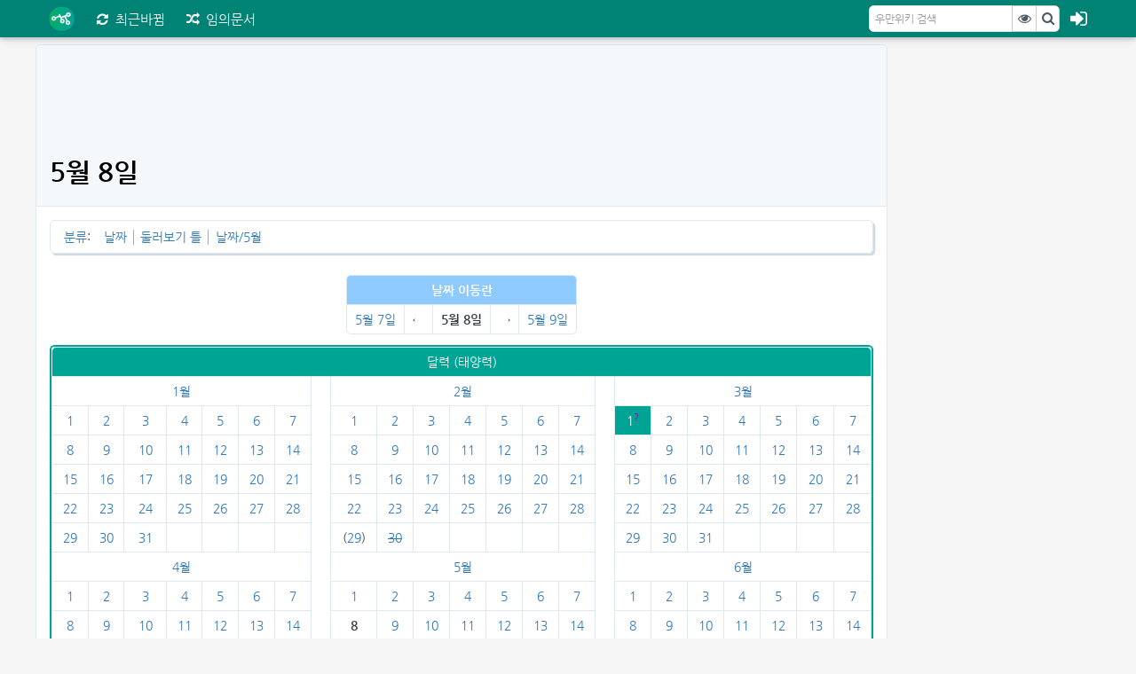

--- FILE ---
content_type: text/html; charset=UTF-8
request_url: https://tcatmon.com/wiki/5%EC%9B%94_8%EC%9D%BC
body_size: 98648
content:
<!DOCTYPE html>
<html class="client-nojs" lang="ko" dir="ltr">
<head>
<meta charset="UTF-8"/>
<title>5월 8일 - 우만위키</title>
<script>document.documentElement.className = document.documentElement.className.replace( /(^|\s)client-nojs(\s|$)/, "$1client-js$2" );</script>
<script>(window.RLQ=window.RLQ||[]).push(function(){mw.config.set({"wgCanonicalNamespace":"","wgCanonicalSpecialPageName":false,"wgNamespaceNumber":0,"wgPageName":"5월_8일","wgTitle":"5월 8일","wgCurRevisionId":3205,"wgRevisionId":3205,"wgArticleId":3200,"wgIsArticle":true,"wgIsRedirect":false,"wgAction":"view","wgUserName":null,"wgUserGroups":["*"],"wgCategories":["날짜","둘러보기 틀","날짜/5월"],"wgBreakFrames":false,"wgPageContentLanguage":"ko","wgPageContentModel":"wikitext","wgSeparatorTransformTable":["",""],"wgDigitTransformTable":["",""],"wgDefaultDateFormat":"ko","wgMonthNames":["","1월","2월","3월","4월","5월","6월","7월","8월","9월","10월","11월","12월"],"wgMonthNamesShort":["","1","2","3","4","5","6","7","8","9","10","11","12"],"wgRelevantPageName":"5월_8일","wgRelevantArticleId":3200,"wgRequestId":"Z1Ifvx6PUH1VD30qZFSEzgAAAAI","wgIsProbablyEditable":false,"wgRestrictionEdit":[],"wgRestrictionMove":[],"wgWikiEditorEnabledModules":{"toolbar":false,"dialogs":false,"preview":false,"publish":false}});mw.loader.state({"site.styles":"ready","noscript":"ready","user.styles":"ready","user.cssprefs":"ready","user":"ready","user.options":"loading","user.tokens":"loading","ext.cite.styles":"ready","mediawiki.legacy.shared":"ready","mediawiki.legacy.commonPrint":"ready","mediawiki.sectionAnchor":"ready","skins.liberty.styles":"ready","skins.liberty.bootstrap":"loading","skins.liberty.layoutjs":"loading"});mw.loader.implement("user.options@0tic6pn",function($,jQuery,require,module){mw.user.options.set({"variant":"ko"});});mw.loader.implement("user.tokens@1wblavg",function ( $, jQuery, require, module ) {
mw.user.tokens.set({"editToken":"+\\","patrolToken":"+\\","watchToken":"+\\","csrfToken":"+\\"});/*@nomin*/;

});mw.loader.load(["mediawiki.page.startup"]);});</script>
<link rel="stylesheet" href="/w/load.php?debug=false&amp;lang=ko&amp;modules=ext.cite.styles%7Cmediawiki.legacy.commonPrint%2Cshared%7Cmediawiki.sectionAnchor%7Cskins.liberty.styles&amp;only=styles&amp;skin=liberty"/>
<script async="" src="/w/load.php?debug=false&amp;lang=ko&amp;modules=startup&amp;only=scripts&amp;skin=liberty"></script>
<meta name="ResourceLoaderDynamicStyles" content=""/>
<meta name="generator" content="MediaWiki 1.28.0"/>
<meta name="viewport" content="width=device-width, initial-scale=1, maximum-scale=1"/>
<meta name="description" content="&#10;&#10;&#10;목차&#10;&#10;1 사건&#10;2 기념일 및 절기&#10;3 축일&#10;4 생일&#10;&#10;4.1 실존 인물&#10;4.2 가상 인물&#10;&#10;&#10;5 기일&#10;&#10;5.1 실존 인물&#10;5.2 가상 인물&#10;&#10;&#10;&#10;&#10;&#10;&#10;1 사건&#10; 1945년 - 나치 독일 항복. 4년을 끌어온 지옥같은 전쟁이 끝나며 추축국은 일본제국을 남기고 모두 박살난다. 승리의 날 참조. 1980년 - 세계보건기구가 천연두 박멸을 선언했다. 2013년 - 508 대첩.이날 SK 와이번스는 두산 베어스을 한국프로야구 최대 점수차 역전(10점차)으로 이겼다.&#10;&#10;2 기념일 및 절기&#10;&#10;대한민국의 어버이날이며, 서유럽과 미국에서는 제2차 세계대전 유럽 전승기념일이다.&#10;이 날은 동국대학교의 개교기념일이기도 하다.&#10;&#10;3 축일&#10; 성 데시데라토 성 디오니시오 성 베네딕토 2세 성 베드로 성 보니파시오 4세 성 비로 성 빅토르 마우로 성 아가티오 복자 아마토 론코니 복자 안젤로 성 오드리아노 성 오트게르 성녀 이다 성 지브리안 성 프레첼모 성 헬라디오&#10;&#10;4 생일&#10;4.1 실존 인물&#10; 1521년 - 베드로 가니시오(~1597년)&amp;#160;: 독일의 기독교 신학자 1753년 - 미겔 이달고(~1811년)&amp;#160;: 멕시코의 독립운동가 1884년 - 해리 S 트루먼(~1972년)&amp;#160;: 미국의 33대 대통령 1890년 - 고하 송진우(~1945년)&amp;#160;: 대한민국의 정치가, 독립운동가, 언론인 1899년 - 프리드리히 하이에크(~1992년)&amp;#160;: 오스트리아의 경제학자 1903년 - 마누엘 아나톨(~1990년)&amp;#160;: 스페인 출신의 축구 선수 1922년 - 김수환음력(~2009년)&amp;#160;: 최초의 한국인 가톨릭 추기경 1937년 - 신성일&amp;#160;: 한국의 배우 1952년 - 이덕화&amp;#160;: 한국의 배우 1955년 - 하기룡&amp;#160;: 한국의 전 야구 선수 1962년 - 테라소마 마사키&amp;#160;: 일본의 성우 1965년 이나후네 케이지&amp;#160;: 일본의 게임 제작자, 감독, 프로듀서, 캐릭터 디자이너 카와이 에리(~2008년)&amp;#160;: 일본의 가수, 작사가&#10; 1969년 - 아케보노&amp;#160;: 미국 출신의 프로레슬러, 스모 선수 1970년 - 루이스 엔리케&amp;#160;: 스페인의 축구 선수 1973년 - 아라카와 히로무&amp;#160;: 일본의 만화가 1974년 - 진갑용&amp;#160;: 한국의 야구 선수 1977년 - 타카하시 치아키&amp;#160;: 일본의 가수, 성우 1978년 - 장우혁&amp;#160;: 한국의 아이돌 1980년 박진배 (ESTi): 한국의 작곡가 호시노 타카노리&amp;#160;: 일본의 성우, 배우&#10; 1985년 - 후지이 유키요&amp;#160;: 일본의 성우, 배우 1986년 - 사토 사토미&amp;#160;: 일본의 성우 1989년 - 케이틀린 프린치&amp;#160;: 미국의 성우 1992년 - 올리비아 컬포&amp;#160;: 미스 USA, 미스 유니버스 1993년 - 이양우&amp;#160;: 한국의 야구 선수 1995년 정화&amp;#160;: 한국 아이돌 그룹 EXID의 멤버 김혜준&amp;#160;: 한국의 배우 윤서형&amp;#160;: 한국의 뮤지컬배우&#10; 1997년 - 서준철&amp;#160;: 대한민국의 리그 오브 레전드 프로게이머 'Eve' 1999년 - 박가을&amp;#160;: Astory의 연습생&#10;4.2 가상 인물&#10; 강아영 - 치즈인더트랩 납작이 - 방구석에 인어아가씨 레이븐 - 엘소드 로웰 펠리체 드 로데리고 - 어이쿠! 왕자님 ~호감가는 모양새~ 사오토메 모모 - 마계천사 지브릴 시리즈 아이라 베페라스카 로스노프스키 - 대운동회 요시오카 사키 - 아이돌 마스터 신데렐라 걸즈 카마인 - 언더나이트 인버스 키리조 미츠루 - 페르소나 3 타카하시 레이코 - 아이돌 마스터 신데렐라 걸즈&#10;&#10;5 기일&#10;5.1 실존 인물&#10; 1615년 도요토미 히데요리음력(1593년~)&amp;#160;: 도요토미 히데요시의 아들 모리 카츠나가음력(1577년~)&amp;#160;: 일본 전국시대의 무장 요도도노음력(1569년~)&amp;#160;: 도요토미 히데요시의 측실. 도요토미 히데요리의 생모&#10; 1649년 - 인조음력(1595년~)&amp;#160;: 조선의 제16대 국왕 1794년 - 앙투안 라부아지에(1743년~)&amp;#160;: 프랑스의 화학자 1873년 - 존 스튜어트 밀(1806년~)&amp;#160;: 영국의 경제학자, 철학자, 역사학자, 정치가, 식물학자 1903년 - 폴 고갱(1848년~)&amp;#160;: 프랑스의 화가 1967년 - 라번 앤드루스(1911년~)&amp;#160;: 미국의 자매 재즈 트리오 '앤드루스 시스터스'의 멤버 1995년 - 덩리쥔(1953년~)&amp;#160;: 대만의 가수 2009년 - 후지사와 슈코(1925년~)&amp;#160;: 일본의 프로 바둑기사이자 &quot;괴물 슈코&quot;, &quot;슈코 노인&quot; 2013년 - 잔 쿠퍼(1928년~)&amp;#160;: 미국의 배우 2014년 - 이재현(1917년~)&amp;#160;: 대한민국의 정치인&#10;&#10;5.2 가상 인물&#10; 마인부우, 대부분의 민간인[1] - 드래곤볼&#10;↑  민간인들은 1회 죽었다 살아나게 되지만 최초 사망을 기준으로 작성&#10;&#10;&#10;&#10;&#10;&#10;&#10;&#10;"/>
<meta name="keywords" content="wiki,umanwiki,우만위키,우만 위키,5월 8일"/>
<meta name="apple-mobile-web-app-capable" content="Yes"/>
<meta name="apple-mobile-web-app-status-bar-style" content="black-translucent"/>
<meta name="mobile-web-app-capable" content="Yes"/>
<meta name="theme-color" content="#4188F1"/>
<meta name="msapplication-navbutton-color" content="#4188F1"/>
<meta name="og:type" content="website"/>
<meta name="og:title" content="5월 8일"/>
<meta name="og:description" content="&#10;&#10;&#10;목차&#10;&#10;1 사건&#10;2 기념일 및 절기&#10;3 축일&#10;4 생일&#10;&#10;4.1 실존 인물&#10;4.2 가상 인물&#10;&#10;&#10;5 기일&#10;&#10;5.1 실존 인물&#10;5.2 가상 인물&#10;&#10;&#10;&#10;&#10;&#10;&#10;1 사건&#10; 1945년 - 나치 독일 항복. 4년을 끌어온 지옥같은 전쟁이 끝나며 추축국은 일본제국을 남기고 모두 박살난다. 승리의 날 참조. 1980년 - 세계보건기구가 천연두 박멸을 선언했다. 2013년 - 508 대첩.이날 SK 와이번스는 두산 베어스을 한국프로야구 최대 점수차 역전(10점차)으로 이겼다.&#10;&#10;2 기념일 및 절기&#10;&#10;대한민국의 어버이날이며, 서유럽과 미국에서는 제2차 세계대전 유럽 전승기념일이다.&#10;이 날은 동국대학교의 개교기념일이기도 하다.&#10;&#10;3 축일&#10; 성 데시데라토 성 디오니시오 성 베네딕토 2세 성 베드로 성 보니파시오 4세 성 비로 성 빅토르 마우로 성 아가티오 복자 아마토 론코니 복자 안젤로 성 오드리아노 성 오트게르 성녀 이다 성 지브리안 성 프레첼모 성 헬라디오&#10;&#10;4 생일&#10;4.1 실존 인물&#10; 1521년 - 베드로 가니시오(~1597년)&amp;#160;: 독일의 기독교 신학자 1753년 - 미겔 이달고(~1811년)&amp;#160;: 멕시코의 독립운동가 1884년 - 해리 S 트루먼(~1972년)&amp;#160;: 미국의 33대 대통령 1890년 - 고하 송진우(~1945년)&amp;#160;: 대한민국의 정치가, 독립운동가, 언론인 1899년 - 프리드리히 하이에크(~1992년)&amp;#160;: 오스트리아의 경제학자 1903년 - 마누엘 아나톨(~1990년)&amp;#160;: 스페인 출신의 축구 선수 1922년 - 김수환음력(~2009년)&amp;#160;: 최초의 한국인 가톨릭 추기경 1937년 - 신성일&amp;#160;: 한국의 배우 1952년 - 이덕화&amp;#160;: 한국의 배우 1955년 - 하기룡&amp;#160;: 한국의 전 야구 선수 1962년 - 테라소마 마사키&amp;#160;: 일본의 성우 1965년 이나후네 케이지&amp;#160;: 일본의 게임 제작자, 감독, 프로듀서, 캐릭터 디자이너 카와이 에리(~2008년)&amp;#160;: 일본의 가수, 작사가&#10; 1969년 - 아케보노&amp;#160;: 미국 출신의 프로레슬러, 스모 선수 1970년 - 루이스 엔리케&amp;#160;: 스페인의 축구 선수 1973년 - 아라카와 히로무&amp;#160;: 일본의 만화가 1974년 - 진갑용&amp;#160;: 한국의 야구 선수 1977년 - 타카하시 치아키&amp;#160;: 일본의 가수, 성우 1978년 - 장우혁&amp;#160;: 한국의 아이돌 1980년 박진배 (ESTi): 한국의 작곡가 호시노 타카노리&amp;#160;: 일본의 성우, 배우&#10; 1985년 - 후지이 유키요&amp;#160;: 일본의 성우, 배우 1986년 - 사토 사토미&amp;#160;: 일본의 성우 1989년 - 케이틀린 프린치&amp;#160;: 미국의 성우 1992년 - 올리비아 컬포&amp;#160;: 미스 USA, 미스 유니버스 1993년 - 이양우&amp;#160;: 한국의 야구 선수 1995년 정화&amp;#160;: 한국 아이돌 그룹 EXID의 멤버 김혜준&amp;#160;: 한국의 배우 윤서형&amp;#160;: 한국의 뮤지컬배우&#10; 1997년 - 서준철&amp;#160;: 대한민국의 리그 오브 레전드 프로게이머 'Eve' 1999년 - 박가을&amp;#160;: Astory의 연습생&#10;4.2 가상 인물&#10; 강아영 - 치즈인더트랩 납작이 - 방구석에 인어아가씨 레이븐 - 엘소드 로웰 펠리체 드 로데리고 - 어이쿠! 왕자님 ~호감가는 모양새~ 사오토메 모모 - 마계천사 지브릴 시리즈 아이라 베페라스카 로스노프스키 - 대운동회 요시오카 사키 - 아이돌 마스터 신데렐라 걸즈 카마인 - 언더나이트 인버스 키리조 미츠루 - 페르소나 3 타카하시 레이코 - 아이돌 마스터 신데렐라 걸즈&#10;&#10;5 기일&#10;5.1 실존 인물&#10; 1615년 도요토미 히데요리음력(1593년~)&amp;#160;: 도요토미 히데요시의 아들 모리 카츠나가음력(1577년~)&amp;#160;: 일본 전국시대의 무장 요도도노음력(1569년~)&amp;#160;: 도요토미 히데요시의 측실. 도요토미 히데요리의 생모&#10; 1649년 - 인조음력(1595년~)&amp;#160;: 조선의 제16대 국왕 1794년 - 앙투안 라부아지에(1743년~)&amp;#160;: 프랑스의 화학자 1873년 - 존 스튜어트 밀(1806년~)&amp;#160;: 영국의 경제학자, 철학자, 역사학자, 정치가, 식물학자 1903년 - 폴 고갱(1848년~)&amp;#160;: 프랑스의 화가 1967년 - 라번 앤드루스(1911년~)&amp;#160;: 미국의 자매 재즈 트리오 '앤드루스 시스터스'의 멤버 1995년 - 덩리쥔(1953년~)&amp;#160;: 대만의 가수 2009년 - 후지사와 슈코(1925년~)&amp;#160;: 일본의 프로 바둑기사이자 &quot;괴물 슈코&quot;, &quot;슈코 노인&quot; 2013년 - 잔 쿠퍼(1928년~)&amp;#160;: 미국의 배우 2014년 - 이재현(1917년~)&amp;#160;: 대한민국의 정치인&#10;&#10;5.2 가상 인물&#10; 마인부우, 대부분의 민간인[1] - 드래곤볼&#10;↑  민간인들은 1회 죽었다 살아나게 되지만 최초 사망을 기준으로 작성&#10;&#10;&#10;&#10;&#10;&#10;&#10;&#10;"/>
<meta name="og:image" content="https://uman.tcatmon.com/images/uman.png"/>
<meta name="og:locale" content="ko_KR"/>
<meta name="twitter:card" content="summary"/>
<meta name="twitter:site" content="@tcatmon"/>
<meta name="twitter:title" content="5월 8일"/>
<meta name="twitter:description" content="&#10;&#10;&#10;목차&#10;&#10;1 사건&#10;2 기념일 및 절기&#10;3 축일&#10;4 생일&#10;&#10;4.1 실존 인물&#10;4.2 가상 인물&#10;&#10;&#10;5 기일&#10;&#10;5.1 실존 인물&#10;5.2 가상 인물&#10;&#10;&#10;&#10;&#10;&#10;&#10;1 사건&#10; 1945년 - 나치 독일 항복. 4년을 끌어온 지옥같은 전쟁이 끝나며 추축국은 일본제국을 남기고 모두 박살난다. 승리의 날 참조. 1980년 - 세계보건기구가 천연두 박멸을 선언했다. 2013년 - 508 대첩.이날 SK 와이번스는 두산 베어스을 한국프로야구 최대 점수차 역전(10점차)으로 이겼다.&#10;&#10;2 기념일 및 절기&#10;&#10;대한민국의 어버이날이며, 서유럽과 미국에서는 제2차 세계대전 유럽 전승기념일이다.&#10;이 날은 동국대학교의 개교기념일이기도 하다.&#10;&#10;3 축일&#10; 성 데시데라토 성 디오니시오 성 베네딕토 2세 성 베드로 성 보니파시오 4세 성 비로 성 빅토르 마우로 성 아가티오 복자 아마토 론코니 복자 안젤로 성 오드리아노 성 오트게르 성녀 이다 성 지브리안 성 프레첼모 성 헬라디오&#10;&#10;4 생일&#10;4.1 실존 인물&#10; 1521년 - 베드로 가니시오(~1597년)&amp;#160;: 독일의 기독교 신학자 1753년 - 미겔 이달고(~1811년)&amp;#160;: 멕시코의 독립운동가 1884년 - 해리 S 트루먼(~1972년)&amp;#160;: 미국의 33대 대통령 1890년 - 고하 송진우(~1945년)&amp;#160;: 대한민국의 정치가, 독립운동가, 언론인 1899년 - 프리드리히 하이에크(~1992년)&amp;#160;: 오스트리아의 경제학자 1903년 - 마누엘 아나톨(~1990년)&amp;#160;: 스페인 출신의 축구 선수 1922년 - 김수환음력(~2009년)&amp;#160;: 최초의 한국인 가톨릭 추기경 1937년 - 신성일&amp;#160;: 한국의 배우 1952년 - 이덕화&amp;#160;: 한국의 배우 1955년 - 하기룡&amp;#160;: 한국의 전 야구 선수 1962년 - 테라소마 마사키&amp;#160;: 일본의 성우 1965년 이나후네 케이지&amp;#160;: 일본의 게임 제작자, 감독, 프로듀서, 캐릭터 디자이너 카와이 에리(~2008년)&amp;#160;: 일본의 가수, 작사가&#10; 1969년 - 아케보노&amp;#160;: 미국 출신의 프로레슬러, 스모 선수 1970년 - 루이스 엔리케&amp;#160;: 스페인의 축구 선수 1973년 - 아라카와 히로무&amp;#160;: 일본의 만화가 1974년 - 진갑용&amp;#160;: 한국의 야구 선수 1977년 - 타카하시 치아키&amp;#160;: 일본의 가수, 성우 1978년 - 장우혁&amp;#160;: 한국의 아이돌 1980년 박진배 (ESTi): 한국의 작곡가 호시노 타카노리&amp;#160;: 일본의 성우, 배우&#10; 1985년 - 후지이 유키요&amp;#160;: 일본의 성우, 배우 1986년 - 사토 사토미&amp;#160;: 일본의 성우 1989년 - 케이틀린 프린치&amp;#160;: 미국의 성우 1992년 - 올리비아 컬포&amp;#160;: 미스 USA, 미스 유니버스 1993년 - 이양우&amp;#160;: 한국의 야구 선수 1995년 정화&amp;#160;: 한국 아이돌 그룹 EXID의 멤버 김혜준&amp;#160;: 한국의 배우 윤서형&amp;#160;: 한국의 뮤지컬배우&#10; 1997년 - 서준철&amp;#160;: 대한민국의 리그 오브 레전드 프로게이머 'Eve' 1999년 - 박가을&amp;#160;: Astory의 연습생&#10;4.2 가상 인물&#10; 강아영 - 치즈인더트랩 납작이 - 방구석에 인어아가씨 레이븐 - 엘소드 로웰 펠리체 드 로데리고 - 어이쿠! 왕자님 ~호감가는 모양새~ 사오토메 모모 - 마계천사 지브릴 시리즈 아이라 베페라스카 로스노프스키 - 대운동회 요시오카 사키 - 아이돌 마스터 신데렐라 걸즈 카마인 - 언더나이트 인버스 키리조 미츠루 - 페르소나 3 타카하시 레이코 - 아이돌 마스터 신데렐라 걸즈&#10;&#10;5 기일&#10;5.1 실존 인물&#10; 1615년 도요토미 히데요리음력(1593년~)&amp;#160;: 도요토미 히데요시의 아들 모리 카츠나가음력(1577년~)&amp;#160;: 일본 전국시대의 무장 요도도노음력(1569년~)&amp;#160;: 도요토미 히데요시의 측실. 도요토미 히데요리의 생모&#10; 1649년 - 인조음력(1595년~)&amp;#160;: 조선의 제16대 국왕 1794년 - 앙투안 라부아지에(1743년~)&amp;#160;: 프랑스의 화학자 1873년 - 존 스튜어트 밀(1806년~)&amp;#160;: 영국의 경제학자, 철학자, 역사학자, 정치가, 식물학자 1903년 - 폴 고갱(1848년~)&amp;#160;: 프랑스의 화가 1967년 - 라번 앤드루스(1911년~)&amp;#160;: 미국의 자매 재즈 트리오 '앤드루스 시스터스'의 멤버 1995년 - 덩리쥔(1953년~)&amp;#160;: 대만의 가수 2009년 - 후지사와 슈코(1925년~)&amp;#160;: 일본의 프로 바둑기사이자 &quot;괴물 슈코&quot;, &quot;슈코 노인&quot; 2013년 - 잔 쿠퍼(1928년~)&amp;#160;: 미국의 배우 2014년 - 이재현(1917년~)&amp;#160;: 대한민국의 정치인&#10;&#10;5.2 가상 인물&#10; 마인부우, 대부분의 민간인[1] - 드래곤볼&#10;↑  민간인들은 1회 죽었다 살아나게 되지만 최초 사망을 기준으로 작성&#10;&#10;&#10;&#10;&#10;&#10;&#10;&#10;"/>
<meta name="twitter:creator" content="@tcatmon"/>
<meta name="twitter:image" content="https://uman.tcatmon.com/images/uman.png"/>
<link rel="shortcut icon" href="/favicon.ico"/>
<link rel="search" type="application/opensearchdescription+xml" href="/w/opensearch_desc.php" title="우만위키 (ko)"/>
<link rel="copyright" href="https://creativecommons.org/licenses/by-nc-sa/2.0/kr/"/>
<link rel="alternate" type="application/atom+xml" title="우만위키 Atom 피드" href="/w/index.php?title=%ED%8A%B9%EC%88%98:%EC%B5%9C%EA%B7%BC%EB%B0%94%EB%80%9C&amp;feed=atom"/>
<link rel="stylesheet" href="//cdnjs.cloudflare.com/ajax/libs/font-awesome/4.4.0/css/font-awesome.min.css" />
<script async src="//pagead2.googlesyndication.com/pagead/js/adsbygoogle.js"></script>
<script>
  (adsbygoogle = window.adsbygoogle || []).push({
    google_ad_client: "ca-pub-7962560807810932",
    enable_page_level_ads: true
  });
</script>
</head>
<body class="mediawiki ltr sitedir-ltr mw-hide-empty-elt ns-0 ns-subject page-5월_8일 rootpage-5월_8일 skin-liberty action-view Liberty width-size">		<header>
		<div class="nav-wrapper navbar-fixed-top">
                <nav class="navbar navbar-dark">
        <a class="navbar-brand" href="/"></a>
        <ul class="nav navbar-nav">
            <li class="nav-item">
                <a href="/wiki/%ED%8A%B9%EC%88%98:%EC%B5%9C%EA%B7%BC%EB%B0%94%EB%80%9C" class="nav-link" title="최근 변경 문서를 불러옵니다. [alt+shift+r]" accesskey="r"><span class="fa fa-refresh"></span><span class="hide-title">최근바뀜</span></a>            </li>
            <li class="nav-item">
                <a href="/wiki/%ED%8A%B9%EC%88%98:%EC%9E%84%EC%9D%98%EB%AC%B8%EC%84%9C" class="nav-link" title="임의 문서를 불러옵니다. [alt+shift+x]" accesskey="x"><span class="fa fa-random"></span><span class="hide-title">임의문서</span></a>            </li>
                <div class="navbar-login">
            							<a href="#" class="none-outline" data-toggle="modal" data-target="#login-modal">
 									<span class="fa fa-sign-in"></span>
							</a>
                    </div>
	                        <div id="pt-notifications" class="navbar-notification">
                <a href="#"><span class="label label-danger"></span></a>
            </div>
                            <form action="/w/index.php" id="searchform" class="form-inline">
            <input type='hidden' name="title" value="특수:검색"/>
            <div class="input-group">
                <input type="search" name="search" placeholder="우만위키 검색" title="우만위키 검색 [f]" accesskey="f" class="form-control" id="searchInput"/>                <span class="input-group-btn">
                    <button type="submit" name="go" value="보기" id="searchGoButton" class="btn btn-secondary" type="button"><span class="fa fa-eye"></span></button>
                    <button type="submit" name="fulltext" value="검색" id="mw-searchButton" class="btn btn-secondary" type="button"><span class="fa fa-search"></span></button>
                </span>
            </div>
        </form>
        </nav>
            </div>
		</header>
		<section>
        <div class="content-wrapper">
			<aside>
            <div class="liberty-sidebar">
                <div class="liberty-right-fixed">
                                        <div class="right-ads">

<ins class="adsbygoogle"
     style="display:block"
     data-ad-client="ca-pub-7962560807810932"
     data-ad-slot="8165486607"
     data-ad-format="auto"></ins>
                    </div>
                </div>
            </div>
			</aside>
            <div class="container-fluid liberty-content">
                <div class="liberty-content-header">
                                        <div class="header-ads">
<ins class="adsbygoogle"
     style="display:inline-block;min-width:400px;max-width:970px;width:100%;height:90px"
     data-ad-client="ca-pub-7962560807810932"
     data-ad-slot="6688753402"></ins>
                    </div>
                                        <div class="title">
                        <h1>
                            5월 8일                        </h1>
                    </div>
                    <div class="contentSub">
                                            </div>
                </div>
                <div class="liberty-content-main">
                                                           <div id="catlinks" class="catlinks" data-mw="interface"><div id="mw-normal-catlinks" class="mw-normal-catlinks"><a href="/wiki/%ED%8A%B9%EC%88%98:%EB%B6%84%EB%A5%98" title="특수:분류">분류</a>: <ul><li><a href="/wiki/%EB%B6%84%EB%A5%98:%EB%82%A0%EC%A7%9C" title="분류:날짜">날짜</a></li><li><a href="/wiki/%EB%B6%84%EB%A5%98:%EB%91%98%EB%9F%AC%EB%B3%B4%EA%B8%B0_%ED%8B%80" title="분류:둘러보기 틀">둘러보기 틀</a></li><li><a href="/wiki/%EB%B6%84%EB%A5%98:%EB%82%A0%EC%A7%9C/5%EC%9B%94" title="분류:날짜/5월">날짜/5월</a></li></ul></div></div>					<article>
                    <div id="mw-content-text" lang="ko" dir="ltr" class="mw-content-ltr"><table class="wikitable" style="margin-left: auto; margin-right: auto;"><tr style="background-color: #8FCAFF;"><td colspan="6" style="text-align: center;"><b><span style="color: white">날짜 이동란</span></b></td></tr><tr><td><a href="/wiki/5%EC%9B%94_7%EC%9D%BC" title="5월 7일">5월 7일</a></td><td>←</td><td><b>5월 8일</b></td><td>→</td><td><a href="/wiki/5%EC%9B%94_9%EC%9D%BC" title="5월 9일">5월 9일</a></td></tr></table>
<table class="wikitable" style="width: 100%; border: 2px solid #00a495; "><tr><td colspan="23" style="background-color: #00a495; text-align: center; "><a href="/wiki/%EB%8B%AC%EB%A0%A5" title="달력"><span style="color: #ffffff">달력</span></a> <a href="/wiki/%ED%83%9C%EC%96%91%EB%A0%A5" title="태양력"><span style="color: #ffffff">(태양력)</span></a></td></tr><tr style="background-color: #ffffff; "><td colspan="7" style="text-align: center; "><a href="/wiki/1%EC%9B%94" title="1월">1월</a></td><td rowspan="24" style="text-align: center; "></td><td colspan="7" style="text-align: center; "><a href="/wiki/2%EC%9B%94" title="2월">2월</a></td><td rowspan="24" style="text-align: center; "></td><td colspan="7" style="text-align: center; "><a href="/wiki/3%EC%9B%94" title="3월">3월</a></td></tr><tr><td style="text-align: center; "><a href="/wiki/1%EC%9B%94_1%EC%9D%BC" title="1월 1일">1</a></td><td style="text-align: center; "><a href="/wiki/1%EC%9B%94_2%EC%9D%BC" title="1월 2일">2</a></td><td style="text-align: center; "><a href="/wiki/1%EC%9B%94_3%EC%9D%BC" title="1월 3일">3</a></td><td style="text-align: center; "><a href="/wiki/1%EC%9B%94_4%EC%9D%BC" title="1월 4일">4</a></td><td style="text-align: center; "><a href="/wiki/1%EC%9B%94_5%EC%9D%BC" title="1월 5일">5</a></td><td style="text-align: center; "><a href="/wiki/1%EC%9B%94_6%EC%9D%BC" title="1월 6일">6</a></td><td style="text-align: center; "><a href="/wiki/1%EC%9B%94_7%EC%9D%BC" title="1월 7일">7</a></td><td style="text-align: center; "><a href="/wiki/2%EC%9B%94_1%EC%9D%BC" title="2월 1일">1</a></td><td style="text-align: center; "><a href="/wiki/2%EC%9B%94_2%EC%9D%BC" title="2월 2일">2</a></td><td style="text-align: center; "><a href="/wiki/2%EC%9B%94_3%EC%9D%BC" title="2월 3일">3</a></td><td style="text-align: center; "><a href="/wiki/2%EC%9B%94_4%EC%9D%BC" title="2월 4일">4</a></td><td style="text-align: center; "><a href="/wiki/2%EC%9B%94_5%EC%9D%BC" title="2월 5일">5</a></td><td style="text-align: center; "><a href="/wiki/2%EC%9B%94_6%EC%9D%BC" title="2월 6일">6</a></td><td style="text-align: center; "><a href="/wiki/2%EC%9B%94_7%EC%9D%BC" title="2월 7일">7</a></td><td style="background-color: #00a495; text-align: center; "><a href="/wiki/3%EC%9B%94_1%EC%9D%BC" title="3월 1일"><span style="color: #ffffff">1</span></a><sup><a href="/wiki/%EC%82%BC%EC%9D%BC%EC%A0%88" title="삼일절"><span style="color: #9500a4">?</span></a></sup></td><td style="text-align: center; "><a href="/wiki/3%EC%9B%94_2%EC%9D%BC" title="3월 2일">2</a></td><td style="text-align: center; "><a href="/wiki/3%EC%9B%94_3%EC%9D%BC" title="3월 3일">3</a></td><td style="text-align: center; "><a href="/wiki/3%EC%9B%94_4%EC%9D%BC" title="3월 4일">4</a></td><td style="text-align: center; "><a href="/wiki/3%EC%9B%94_5%EC%9D%BC" title="3월 5일">5</a></td><td style="text-align: center; "><a href="/wiki/3%EC%9B%94_6%EC%9D%BC" title="3월 6일">6</a></td><td style="text-align: center; "><a href="/wiki/3%EC%9B%94_7%EC%9D%BC" title="3월 7일">7</a></td></tr><tr><td style="text-align: center; "><a href="/wiki/1%EC%9B%94_8%EC%9D%BC" title="1월 8일">8</a></td><td style="text-align: center; "><a href="/wiki/1%EC%9B%94_9%EC%9D%BC" title="1월 9일">9</a></td><td style="text-align: center; "><a href="/wiki/1%EC%9B%94_10%EC%9D%BC" title="1월 10일">10</a></td><td style="text-align: center; "><a href="/wiki/1%EC%9B%94_11%EC%9D%BC" title="1월 11일">11</a></td><td style="text-align: center; "><a href="/wiki/1%EC%9B%94_12%EC%9D%BC" title="1월 12일">12</a></td><td style="text-align: center; "><a href="/wiki/1%EC%9B%94_13%EC%9D%BC" title="1월 13일">13</a></td><td style="text-align: center; "><a href="/wiki/1%EC%9B%94_14%EC%9D%BC" title="1월 14일">14</a></td><td style="text-align: center; "><a href="/wiki/2%EC%9B%94_8%EC%9D%BC" title="2월 8일">8</a></td><td style="text-align: center; "><a href="/wiki/2%EC%9B%94_9%EC%9D%BC" title="2월 9일">9</a></td><td style="text-align: center; "><a href="/wiki/2%EC%9B%94_10%EC%9D%BC" title="2월 10일">10</a></td><td style="text-align: center; "><a href="/wiki/2%EC%9B%94_11%EC%9D%BC" title="2월 11일">11</a></td><td style="text-align: center; "><a href="/wiki/2%EC%9B%94_12%EC%9D%BC" title="2월 12일">12</a></td><td style="text-align: center; "><a href="/wiki/2%EC%9B%94_13%EC%9D%BC" title="2월 13일">13</a></td><td style="text-align: center; "><a href="/wiki/2%EC%9B%94_14%EC%9D%BC" title="2월 14일">14</a></td><td style="text-align: center; "><a href="/wiki/3%EC%9B%94_8%EC%9D%BC" title="3월 8일">8</a></td><td style="text-align: center; "><a href="/wiki/3%EC%9B%94_9%EC%9D%BC" title="3월 9일">9</a></td><td style="text-align: center; "><a href="/wiki/3%EC%9B%94_10%EC%9D%BC" title="3월 10일">10</a></td><td style="text-align: center; "><a href="/wiki/3%EC%9B%94_11%EC%9D%BC" title="3월 11일">11</a></td><td style="text-align: center; "><a href="/wiki/3%EC%9B%94_12%EC%9D%BC" title="3월 12일">12</a></td><td style="text-align: center; "><a href="/wiki/3%EC%9B%94_13%EC%9D%BC" title="3월 13일">13</a></td><td style="text-align: center; "><a href="/wiki/3%EC%9B%94_14%EC%9D%BC" title="3월 14일">14</a></td></tr><tr><td style="text-align: center; "><a href="/wiki/1%EC%9B%94_15%EC%9D%BC" title="1월 15일">15</a></td><td style="text-align: center; "><a href="/wiki/1%EC%9B%94_16%EC%9D%BC" title="1월 16일">16</a></td><td style="text-align: center; "><a href="/wiki/1%EC%9B%94_17%EC%9D%BC" title="1월 17일">17</a></td><td style="text-align: center; "><a href="/wiki/1%EC%9B%94_18%EC%9D%BC" title="1월 18일">18</a></td><td style="text-align: center; "><a href="/wiki/1%EC%9B%94_19%EC%9D%BC" title="1월 19일">19</a></td><td style="text-align: center; "><a href="/wiki/1%EC%9B%94_20%EC%9D%BC" title="1월 20일">20</a></td><td style="text-align: center; "><a href="/wiki/1%EC%9B%94_21%EC%9D%BC" title="1월 21일">21</a></td><td style="text-align: center; "><a href="/wiki/2%EC%9B%94_15%EC%9D%BC" title="2월 15일">15</a></td><td style="text-align: center; "><a href="/wiki/2%EC%9B%94_16%EC%9D%BC" title="2월 16일">16</a></td><td style="text-align: center; "><a href="/wiki/2%EC%9B%94_17%EC%9D%BC" title="2월 17일">17</a></td><td style="text-align: center; "><a href="/wiki/2%EC%9B%94_18%EC%9D%BC" title="2월 18일">18</a></td><td style="text-align: center; "><a href="/wiki/2%EC%9B%94_19%EC%9D%BC" title="2월 19일">19</a></td><td style="text-align: center; "><a href="/wiki/2%EC%9B%94_20%EC%9D%BC" title="2월 20일">20</a></td><td style="text-align: center; "><a href="/wiki/2%EC%9B%94_21%EC%9D%BC" title="2월 21일">21</a></td><td style="text-align: center; "><a href="/wiki/3%EC%9B%94_15%EC%9D%BC" title="3월 15일">15</a></td><td style="text-align: center; "><a href="/wiki/3%EC%9B%94_16%EC%9D%BC" title="3월 16일">16</a></td><td style="text-align: center; "><a href="/wiki/3%EC%9B%94_17%EC%9D%BC" title="3월 17일">17</a></td><td style="text-align: center; "><a href="/wiki/3%EC%9B%94_18%EC%9D%BC" title="3월 18일">18</a></td><td style="text-align: center; "><a href="/wiki/3%EC%9B%94_19%EC%9D%BC" title="3월 19일">19</a></td><td style="text-align: center; "><a href="/wiki/3%EC%9B%94_20%EC%9D%BC" title="3월 20일">20</a></td><td style="text-align: center; "><a href="/wiki/3%EC%9B%94_21%EC%9D%BC" title="3월 21일">21</a></td></tr><tr><td style="text-align: center; "><a href="/wiki/1%EC%9B%94_22%EC%9D%BC" title="1월 22일">22</a></td><td style="text-align: center; "><a href="/wiki/1%EC%9B%94_23%EC%9D%BC" title="1월 23일">23</a></td><td style="text-align: center; "><a href="/wiki/1%EC%9B%94_24%EC%9D%BC" title="1월 24일">24</a></td><td style="text-align: center; "><a href="/wiki/1%EC%9B%94_25%EC%9D%BC" title="1월 25일">25</a></td><td style="text-align: center; "><a href="/wiki/1%EC%9B%94_26%EC%9D%BC" title="1월 26일">26</a></td><td style="text-align: center; "><a href="/wiki/1%EC%9B%94_27%EC%9D%BC" title="1월 27일">27</a></td><td style="text-align: center; "><a href="/wiki/1%EC%9B%94_28%EC%9D%BC" title="1월 28일">28</a></td><td style="text-align: center; "><a href="/wiki/2%EC%9B%94_22%EC%9D%BC" title="2월 22일">22</a></td><td style="text-align: center; "><a href="/wiki/2%EC%9B%94_23%EC%9D%BC" title="2월 23일">23</a></td><td style="text-align: center; "><a href="/wiki/2%EC%9B%94_24%EC%9D%BC" title="2월 24일">24</a></td><td style="text-align: center; "><a href="/wiki/2%EC%9B%94_25%EC%9D%BC" title="2월 25일">25</a></td><td style="text-align: center; "><a href="/wiki/2%EC%9B%94_26%EC%9D%BC" title="2월 26일">26</a></td><td style="text-align: center; "><a href="/wiki/2%EC%9B%94_27%EC%9D%BC" title="2월 27일">27</a></td><td style="text-align: center; "><a href="/wiki/2%EC%9B%94_28%EC%9D%BC" title="2월 28일">28</a></td><td style="text-align: center; "><a href="/wiki/3%EC%9B%94_22%EC%9D%BC" title="3월 22일">22</a></td><td style="text-align: center; "><a href="/wiki/3%EC%9B%94_23%EC%9D%BC" title="3월 23일">23</a></td><td style="text-align: center; "><a href="/wiki/3%EC%9B%94_24%EC%9D%BC" title="3월 24일">24</a></td><td style="text-align: center; "><a href="/wiki/3%EC%9B%94_25%EC%9D%BC" title="3월 25일">25</a></td><td style="text-align: center; "><a href="/wiki/3%EC%9B%94_26%EC%9D%BC" title="3월 26일">26</a></td><td style="text-align: center; "><a href="/wiki/3%EC%9B%94_27%EC%9D%BC" title="3월 27일">27</a></td><td style="text-align: center; "><a href="/wiki/3%EC%9B%94_28%EC%9D%BC" title="3월 28일">28</a></td></tr><tr><td style="text-align: center; "><a href="/wiki/1%EC%9B%94_29%EC%9D%BC" title="1월 29일">29</a></td><td style="text-align: center; "><a href="/wiki/1%EC%9B%94_30%EC%9D%BC" title="1월 30일">30</a></td><td style="text-align: center; "><a href="/wiki/1%EC%9B%94_31%EC%9D%BC" title="1월 31일">31</a></td><td style="text-align: center; "></td><td style="text-align: center; "></td><td style="text-align: center; "></td><td style="text-align: center; "></td><td style="text-align: center; ">(<a href="/wiki/2%EC%9B%94_29%EC%9D%BC" title="2월 29일">29</a>)</td><td style="text-align: center; "><s><a href="/wiki/2%EC%9B%94_30%EC%9D%BC" title="2월 30일">30</a></s></td><td style="text-align: center; "></td><td style="text-align: center; "></td><td style="text-align: center; "></td><td style="text-align: center; "></td><td style="text-align: center; "></td><td style="text-align: center; "><a href="/wiki/3%EC%9B%94_29%EC%9D%BC" title="3월 29일">29</a></td><td style="text-align: center; "><a href="/wiki/3%EC%9B%94_30%EC%9D%BC" title="3월 30일">30</a></td><td style="text-align: center; "><a href="/wiki/3%EC%9B%94_31%EC%9D%BC" title="3월 31일">31</a></td><td style="text-align: center; "></td><td style="text-align: center; "></td><td style="text-align: center; "></td><td style="text-align: center; "></td></tr><tr style="background-color: #ffffff; "><td colspan="7" style="text-align: center; "><a href="/wiki/4%EC%9B%94" title="4월">4월</a></td><td colspan="7" style="text-align: center; "><a href="/wiki/5%EC%9B%94" title="5월">5월</a></td><td colspan="7" style="text-align: center; "><a href="/wiki/6%EC%9B%94" title="6월">6월</a></td></tr><tr><td style="text-align: center; "><a href="/wiki/4%EC%9B%94_1%EC%9D%BC" title="4월 1일">1</a></td><td style="text-align: center; "><a href="/wiki/4%EC%9B%94_2%EC%9D%BC" title="4월 2일">2</a></td><td style="text-align: center; "><a href="/wiki/4%EC%9B%94_3%EC%9D%BC" title="4월 3일">3</a></td><td style="text-align: center; "><a href="/wiki/4%EC%9B%94_4%EC%9D%BC" title="4월 4일">4</a></td><td style="text-align: center; "><a href="/wiki/4%EC%9B%94_5%EC%9D%BC" title="4월 5일">5</a></td><td style="text-align: center; "><a href="/wiki/4%EC%9B%94_6%EC%9D%BC" title="4월 6일">6</a></td><td style="text-align: center; "><a href="/wiki/4%EC%9B%94_7%EC%9D%BC" title="4월 7일">7</a></td><td style="text-align: center; "><a href="/wiki/5%EC%9B%94_1%EC%9D%BC" title="5월 1일">1</a></td><td style="text-align: center; "><a href="/wiki/5%EC%9B%94_2%EC%9D%BC" title="5월 2일">2</a></td><td style="text-align: center; "><a href="/wiki/5%EC%9B%94_3%EC%9D%BC" title="5월 3일">3</a></td><td style="text-align: center; "><a href="/wiki/5%EC%9B%94_4%EC%9D%BC" title="5월 4일">4</a></td><td style="text-align: center; "><a href="/wiki/5%EC%9B%94_5%EC%9D%BC" title="5월 5일">5</a></td><td style="text-align: center; "><a href="/wiki/5%EC%9B%94_6%EC%9D%BC" title="5월 6일">6</a></td><td style="text-align: center; "><a href="/wiki/5%EC%9B%94_7%EC%9D%BC" title="5월 7일">7</a></td><td style="text-align: center; "><a href="/wiki/6%EC%9B%94_1%EC%9D%BC" title="6월 1일">1</a></td><td style="text-align: center; "><a href="/wiki/6%EC%9B%94_2%EC%9D%BC" title="6월 2일">2</a></td><td style="text-align: center; "><a href="/wiki/6%EC%9B%94_3%EC%9D%BC" title="6월 3일">3</a></td><td style="text-align: center; "><a href="/wiki/6%EC%9B%94_4%EC%9D%BC" title="6월 4일">4</a></td><td style="text-align: center; "><a href="/wiki/6%EC%9B%94_5%EC%9D%BC" title="6월 5일">5</a></td><td style="text-align: center; "><a href="/wiki/6%EC%9B%94_6%EC%9D%BC" title="6월 6일">6</a></td><td style="text-align: center; "><a href="/wiki/6%EC%9B%94_7%EC%9D%BC" title="6월 7일">7</a></td></tr><tr><td style="text-align: center; "><a href="/wiki/4%EC%9B%94_8%EC%9D%BC" title="4월 8일">8</a></td><td style="text-align: center; "><a href="/wiki/4%EC%9B%94_9%EC%9D%BC" title="4월 9일">9</a></td><td style="text-align: center; "><a href="/wiki/4%EC%9B%94_10%EC%9D%BC" title="4월 10일">10</a></td><td style="text-align: center; "><a href="/wiki/4%EC%9B%94_11%EC%9D%BC" title="4월 11일">11</a></td><td style="text-align: center; "><a href="/wiki/4%EC%9B%94_12%EC%9D%BC" title="4월 12일">12</a></td><td style="text-align: center; "><a href="/wiki/4%EC%9B%94_13%EC%9D%BC" title="4월 13일">13</a></td><td style="text-align: center; "><a href="/wiki/4%EC%9B%94_14%EC%9D%BC" title="4월 14일">14</a></td><td style="text-align: center; "><strong class="selflink">8</strong></td><td style="text-align: center; "><a href="/wiki/5%EC%9B%94_9%EC%9D%BC" title="5월 9일">9</a></td><td style="text-align: center; "><a href="/wiki/5%EC%9B%94_10%EC%9D%BC" title="5월 10일">10</a></td><td style="text-align: center; "><a href="/wiki/5%EC%9B%94_11%EC%9D%BC" title="5월 11일">11</a></td><td style="text-align: center; "><a href="/wiki/5%EC%9B%94_12%EC%9D%BC" title="5월 12일">12</a></td><td style="text-align: center; "><a href="/wiki/5%EC%9B%94_13%EC%9D%BC" title="5월 13일">13</a></td><td style="text-align: center; "><a href="/wiki/5%EC%9B%94_14%EC%9D%BC" title="5월 14일">14</a></td><td style="text-align: center; "><a href="/wiki/6%EC%9B%94_8%EC%9D%BC" title="6월 8일">8</a></td><td style="text-align: center; "><a href="/wiki/6%EC%9B%94_9%EC%9D%BC" title="6월 9일">9</a></td><td style="text-align: center; "><a href="/wiki/6%EC%9B%94_10%EC%9D%BC" title="6월 10일">10</a></td><td style="text-align: center; "><a href="/wiki/6%EC%9B%94_11%EC%9D%BC" title="6월 11일">11</a></td><td style="text-align: center; "><a href="/wiki/6%EC%9B%94_12%EC%9D%BC" title="6월 12일">12</a></td><td style="text-align: center; "><a href="/wiki/6%EC%9B%94_13%EC%9D%BC" title="6월 13일">13</a></td><td style="text-align: center; "><a href="/wiki/6%EC%9B%94_14%EC%9D%BC" title="6월 14일">14</a></td></tr><tr><td style="text-align: center; "><a href="/wiki/4%EC%9B%94_15%EC%9D%BC" title="4월 15일">15</a></td><td style="text-align: center; "><a href="/wiki/4%EC%9B%94_16%EC%9D%BC" title="4월 16일">16</a></td><td style="text-align: center; "><a href="/wiki/4%EC%9B%94_17%EC%9D%BC" title="4월 17일">17</a></td><td style="text-align: center; "><a href="/wiki/4%EC%9B%94_18%EC%9D%BC" title="4월 18일">18</a></td><td style="text-align: center; "><a href="/wiki/4%EC%9B%94_19%EC%9D%BC" title="4월 19일">19</a></td><td style="text-align: center; "><a href="/wiki/4%EC%9B%94_20%EC%9D%BC" title="4월 20일">20</a></td><td style="text-align: center; "><a href="/wiki/4%EC%9B%94_21%EC%9D%BC" title="4월 21일">21</a></td><td style="text-align: center; "><a href="/wiki/5%EC%9B%94_15%EC%9D%BC" title="5월 15일">15</a></td><td style="text-align: center; "><a href="/wiki/5%EC%9B%94_16%EC%9D%BC" title="5월 16일">16</a></td><td style="text-align: center; "><a href="/wiki/5%EC%9B%94_17%EC%9D%BC" title="5월 17일">17</a></td><td style="text-align: center; "><a href="/wiki/5%EC%9B%94_18%EC%9D%BC" title="5월 18일">18</a></td><td style="text-align: center; "><a href="/wiki/5%EC%9B%94_19%EC%9D%BC" title="5월 19일">19</a></td><td style="text-align: center; "><a href="/wiki/5%EC%9B%94_20%EC%9D%BC" title="5월 20일">20</a></td><td style="text-align: center; "><a href="/wiki/5%EC%9B%94_21%EC%9D%BC" title="5월 21일">21</a></td><td style="text-align: center; "><a href="/wiki/6%EC%9B%94_15%EC%9D%BC" title="6월 15일">15</a></td><td style="text-align: center; "><a href="/wiki/6%EC%9B%94_16%EC%9D%BC" title="6월 16일">16</a></td><td style="text-align: center; "><a href="/wiki/6%EC%9B%94_17%EC%9D%BC" title="6월 17일">17</a></td><td style="text-align: center; "><a href="/wiki/6%EC%9B%94_18%EC%9D%BC" title="6월 18일">18</a></td><td style="text-align: center; "><a href="/wiki/6%EC%9B%94_19%EC%9D%BC" title="6월 19일">19</a></td><td style="text-align: center; "><a href="/wiki/6%EC%9B%94_20%EC%9D%BC" title="6월 20일">20</a></td><td style="text-align: center; "><a href="/wiki/6%EC%9B%94_21%EC%9D%BC" title="6월 21일">21</a></td></tr><tr><td style="text-align: center; "><a href="/wiki/4%EC%9B%94_22%EC%9D%BC" title="4월 22일">22</a></td><td style="text-align: center; "><a href="/wiki/4%EC%9B%94_23%EC%9D%BC" title="4월 23일">23</a></td><td style="text-align: center; "><a href="/wiki/4%EC%9B%94_24%EC%9D%BC" title="4월 24일">24</a></td><td style="text-align: center; "><a href="/wiki/4%EC%9B%94_25%EC%9D%BC" title="4월 25일">25</a></td><td style="text-align: center; "><a href="/wiki/4%EC%9B%94_26%EC%9D%BC" title="4월 26일">26</a></td><td style="text-align: center; "><a href="/wiki/4%EC%9B%94_27%EC%9D%BC" title="4월 27일">27</a></td><td style="text-align: center; "><a href="/wiki/4%EC%9B%94_28%EC%9D%BC" title="4월 28일">28</a></td><td style="text-align: center; "><a href="/wiki/5%EC%9B%94_22%EC%9D%BC" title="5월 22일">22</a></td><td style="text-align: center; "><a href="/wiki/5%EC%9B%94_23%EC%9D%BC" title="5월 23일">23</a></td><td style="text-align: center; "><a href="/wiki/5%EC%9B%94_24%EC%9D%BC" title="5월 24일">24</a></td><td style="text-align: center; "><a href="/wiki/5%EC%9B%94_25%EC%9D%BC" title="5월 25일">25</a></td><td style="text-align: center; "><a href="/wiki/5%EC%9B%94_26%EC%9D%BC" title="5월 26일">26</a></td><td style="text-align: center; "><a href="/wiki/5%EC%9B%94_27%EC%9D%BC" title="5월 27일">27</a></td><td style="text-align: center; "><a href="/wiki/5%EC%9B%94_28%EC%9D%BC" title="5월 28일">28</a></td><td style="text-align: center; "><a href="/wiki/6%EC%9B%94_22%EC%9D%BC" title="6월 22일">22</a></td><td style="text-align: center; "><a href="/wiki/6%EC%9B%94_23%EC%9D%BC" title="6월 23일">23</a></td><td style="text-align: center; "><a href="/wiki/6%EC%9B%94_24%EC%9D%BC" title="6월 24일">24</a></td><td style="text-align: center; "><a href="/wiki/6%EC%9B%94_25%EC%9D%BC" title="6월 25일">25</a></td><td style="text-align: center; "><a href="/wiki/6%EC%9B%94_26%EC%9D%BC" title="6월 26일">26</a></td><td style="text-align: center; "><a href="/wiki/6%EC%9B%94_27%EC%9D%BC" title="6월 27일">27</a></td><td style="text-align: center; "><a href="/wiki/6%EC%9B%94_28%EC%9D%BC" title="6월 28일">28</a></td></tr><tr><td style="text-align: center; "><a href="/wiki/4%EC%9B%94_29%EC%9D%BC" title="4월 29일">29</a></td><td style="text-align: center; "><a href="/wiki/4%EC%9B%94_30%EC%9D%BC" title="4월 30일">30</a></td><td style="text-align: center; "></td><td style="text-align: center; "></td><td style="text-align: center; "></td><td style="text-align: center; "></td><td style="text-align: center; "></td><td style="text-align: center; "><a href="/wiki/5%EC%9B%94_29%EC%9D%BC" title="5월 29일">29</a></td><td style="text-align: center; "><a href="/wiki/5%EC%9B%94_30%EC%9D%BC" title="5월 30일">30</a></td><td style="text-align: center; "><a href="/wiki/5%EC%9B%94_31%EC%9D%BC" title="5월 31일">31</a></td><td style="text-align: center; "></td><td style="text-align: center; "></td><td style="text-align: center; "></td><td style="text-align: center; "></td><td style="text-align: center; "><a href="/wiki/6%EC%9B%94_29%EC%9D%BC" title="6월 29일">29</a></td><td style="text-align: center; "><a href="/wiki/6%EC%9B%94_30%EC%9D%BC" title="6월 30일">30</a></td><td style="text-align: center; "></td><td style="text-align: center; "></td><td style="text-align: center; "></td><td style="text-align: center; "></td><td style="text-align: center; "></td></tr><tr style="background-color: #ffffff; "><td colspan="7" style="text-align: center; "><a href="/wiki/7%EC%9B%94" title="7월">7월</a></td><td colspan="7" style="text-align: center; "><a href="/wiki/8%EC%9B%94" title="8월">8월</a></td><td colspan="7" style="text-align: center; "><a href="/wiki/9%EC%9B%94" title="9월">9월</a></td></tr><tr><td style="text-align: center; "><a href="/wiki/7%EC%9B%94_1%EC%9D%BC" title="7월 1일">1</a></td><td style="text-align: center; "><a href="/wiki/7%EC%9B%94_2%EC%9D%BC" title="7월 2일">2</a></td><td style="text-align: center; "><a href="/wiki/7%EC%9B%94_3%EC%9D%BC" title="7월 3일">3</a></td><td style="text-align: center; "><a href="/wiki/7%EC%9B%94_4%EC%9D%BC" title="7월 4일">4</a></td><td style="text-align: center; "><a href="/wiki/7%EC%9B%94_5%EC%9D%BC" title="7월 5일">5</a></td><td style="text-align: center; "><a href="/wiki/7%EC%9B%94_6%EC%9D%BC" title="7월 6일">6</a></td><td style="text-align: center; "><a href="/wiki/7%EC%9B%94_7%EC%9D%BC" title="7월 7일">7</a></td><td style="text-align: center; "><a href="/wiki/8%EC%9B%94_1%EC%9D%BC" title="8월 1일">1</a></td><td style="text-align: center; "><a href="/wiki/8%EC%9B%94_2%EC%9D%BC" title="8월 2일">2</a></td><td style="text-align: center; "><a href="/wiki/8%EC%9B%94_3%EC%9D%BC" title="8월 3일">3</a></td><td style="text-align: center; "><a href="/wiki/8%EC%9B%94_4%EC%9D%BC" title="8월 4일">4</a></td><td style="text-align: center; "><a href="/wiki/8%EC%9B%94_5%EC%9D%BC" title="8월 5일">5</a></td><td style="text-align: center; "><a href="/wiki/8%EC%9B%94_6%EC%9D%BC" title="8월 6일">6</a></td><td style="text-align: center; "><a href="/wiki/8%EC%9B%94_7%EC%9D%BC" title="8월 7일">7</a></td><td style="text-align: center; "><a href="/wiki/9%EC%9B%94_1%EC%9D%BC" title="9월 1일">1</a></td><td style="text-align: center; "><a href="/wiki/9%EC%9B%94_2%EC%9D%BC" title="9월 2일">2</a></td><td style="text-align: center; "><a href="/wiki/9%EC%9B%94_3%EC%9D%BC" title="9월 3일">3</a></td><td style="text-align: center; "><a href="/wiki/9%EC%9B%94_4%EC%9D%BC" title="9월 4일">4</a></td><td style="text-align: center; "><a href="/wiki/9%EC%9B%94_5%EC%9D%BC" title="9월 5일">5</a></td><td style="text-align: center; "><a href="/wiki/9%EC%9B%94_6%EC%9D%BC" title="9월 6일">6</a></td><td style="text-align: center; "><a href="/wiki/9%EC%9B%94_7%EC%9D%BC" title="9월 7일">7</a></td></tr><tr><td style="text-align: center; "><a href="/wiki/7%EC%9B%94_8%EC%9D%BC" title="7월 8일">8</a></td><td style="text-align: center; "><a href="/wiki/7%EC%9B%94_9%EC%9D%BC" title="7월 9일">9</a></td><td style="text-align: center; "><a href="/wiki/7%EC%9B%94_10%EC%9D%BC" title="7월 10일">10</a></td><td style="text-align: center; "><a href="/wiki/7%EC%9B%94_11%EC%9D%BC" title="7월 11일">11</a></td><td style="text-align: center; "><a href="/wiki/7%EC%9B%94_12%EC%9D%BC" title="7월 12일">12</a></td><td style="text-align: center; "><a href="/wiki/7%EC%9B%94_13%EC%9D%BC" title="7월 13일">13</a></td><td style="text-align: center; "><a href="/wiki/7%EC%9B%94_14%EC%9D%BC" title="7월 14일">14</a></td><td style="text-align: center; "><a href="/wiki/8%EC%9B%94_8%EC%9D%BC" title="8월 8일">8</a></td><td style="text-align: center; "><a href="/wiki/8%EC%9B%94_9%EC%9D%BC" title="8월 9일">9</a></td><td style="text-align: center; "><a href="/wiki/8%EC%9B%94_10%EC%9D%BC" title="8월 10일">10</a></td><td style="text-align: center; "><a href="/wiki/8%EC%9B%94_11%EC%9D%BC" title="8월 11일">11</a></td><td style="text-align: center; "><a href="/wiki/8%EC%9B%94_12%EC%9D%BC" title="8월 12일">12</a></td><td style="text-align: center; "><a href="/wiki/8%EC%9B%94_13%EC%9D%BC" title="8월 13일">13</a></td><td style="text-align: center; "><a href="/wiki/8%EC%9B%94_14%EC%9D%BC" title="8월 14일">14</a></td><td style="text-align: center; "><a href="/wiki/9%EC%9B%94_8%EC%9D%BC" title="9월 8일">8</a></td><td style="text-align: center; "><a href="/wiki/9%EC%9B%94_9%EC%9D%BC" title="9월 9일">9</a></td><td style="text-align: center; "><a href="/wiki/9%EC%9B%94_10%EC%9D%BC" title="9월 10일">10</a></td><td style="text-align: center; "><a href="/wiki/9%EC%9B%94_11%EC%9D%BC" title="9월 11일">11</a></td><td style="text-align: center; "><a href="/wiki/9%EC%9B%94_12%EC%9D%BC" title="9월 12일">12</a></td><td style="text-align: center; "><a href="/wiki/9%EC%9B%94_13%EC%9D%BC" title="9월 13일">13</a></td><td style="text-align: center; "><a href="/wiki/9%EC%9B%94_14%EC%9D%BC" title="9월 14일">14</a></td></tr><tr><td style="text-align: center; "><a href="/wiki/7%EC%9B%94_15%EC%9D%BC" title="7월 15일">15</a></td><td style="text-align: center; "><a href="/wiki/7%EC%9B%94_16%EC%9D%BC" title="7월 16일">16</a></td><td style="background-color: #00a495; text-align: center; "><a href="/wiki/7%EC%9B%94_17%EC%9D%BC" title="7월 17일"><span style="color: #ffffff">17</span></a><sup><a href="/wiki/%EC%A0%9C%ED%97%8C%EC%A0%88" title="제헌절"><span style="color: #9500a4">?</span></a></sup></td><td style="text-align: center; "><a href="/wiki/7%EC%9B%94_18%EC%9D%BC" title="7월 18일">18</a></td><td style="text-align: center; "><a href="/wiki/7%EC%9B%94_19%EC%9D%BC" title="7월 19일">19</a></td><td style="text-align: center; "><a href="/wiki/7%EC%9B%94_20%EC%9D%BC" title="7월 20일">20</a></td><td style="text-align: center; "><a href="/wiki/7%EC%9B%94_21%EC%9D%BC" title="7월 21일">21</a></td><td style="background-color: #00a495; text-align: center; "><a href="/wiki/8%EC%9B%94_15%EC%9D%BC" title="8월 15일"><span style="color: #ffffff">15</span></a><sup><a href="/wiki/%EA%B4%91%EB%B3%B5%EC%A0%88" title="광복절"><span style="color: #9500a4">?</span></a></sup></td><td style="text-align: center; "><a href="/wiki/8%EC%9B%94_16%EC%9D%BC" title="8월 16일">16</a></td><td style="text-align: center; "><a href="/wiki/8%EC%9B%94_17%EC%9D%BC" title="8월 17일">17</a></td><td style="text-align: center; "><a href="/wiki/8%EC%9B%94_18%EC%9D%BC" title="8월 18일">18</a></td><td style="text-align: center; "><a href="/wiki/8%EC%9B%94_19%EC%9D%BC" title="8월 19일">19</a></td><td style="text-align: center; "><a href="/wiki/8%EC%9B%94_20%EC%9D%BC" title="8월 20일">20</a></td><td style="text-align: center; "><a href="/wiki/8%EC%9B%94_21%EC%9D%BC" title="8월 21일">21</a></td><td style="text-align: center; "><a href="/wiki/9%EC%9B%94_15%EC%9D%BC" title="9월 15일">15</a></td><td style="text-align: center; "><a href="/wiki/9%EC%9B%94_16%EC%9D%BC" title="9월 16일">16</a></td><td style="text-align: center; "><a href="/wiki/9%EC%9B%94_17%EC%9D%BC" title="9월 17일">17</a></td><td style="text-align: center; "><a href="/wiki/9%EC%9B%94_18%EC%9D%BC" title="9월 18일">18</a></td><td style="text-align: center; "><a href="/wiki/9%EC%9B%94_19%EC%9D%BC" title="9월 19일">19</a></td><td style="text-align: center; "><a href="/wiki/9%EC%9B%94_20%EC%9D%BC" title="9월 20일">20</a></td><td style="text-align: center; "><a href="/wiki/9%EC%9B%94_21%EC%9D%BC" title="9월 21일">21</a></td></tr><tr><td style="text-align: center; "><a href="/wiki/7%EC%9B%94_22%EC%9D%BC" title="7월 22일">22</a></td><td style="text-align: center; "><a href="/wiki/7%EC%9B%94_23%EC%9D%BC" title="7월 23일">23</a></td><td style="text-align: center; "><a href="/wiki/7%EC%9B%94_24%EC%9D%BC" title="7월 24일">24</a></td><td style="text-align: center; "><a href="/wiki/7%EC%9B%94_25%EC%9D%BC" title="7월 25일">25</a></td><td style="text-align: center; "><a href="/wiki/7%EC%9B%94_26%EC%9D%BC" title="7월 26일">26</a></td><td style="text-align: center; "><a href="/wiki/7%EC%9B%94_27%EC%9D%BC" title="7월 27일">27</a></td><td style="text-align: center; "><a href="/wiki/7%EC%9B%94_28%EC%9D%BC" title="7월 28일">28</a></td><td style="text-align: center; "><a href="/wiki/8%EC%9B%94_22%EC%9D%BC" title="8월 22일">22</a></td><td style="text-align: center; "><a href="/wiki/8%EC%9B%94_23%EC%9D%BC" title="8월 23일">23</a></td><td style="text-align: center; "><a href="/wiki/8%EC%9B%94_24%EC%9D%BC" title="8월 24일">24</a></td><td style="text-align: center; "><a href="/wiki/8%EC%9B%94_25%EC%9D%BC" title="8월 25일">25</a></td><td style="text-align: center; "><a href="/wiki/8%EC%9B%94_26%EC%9D%BC" title="8월 26일">26</a></td><td style="text-align: center; "><a href="/wiki/8%EC%9B%94_27%EC%9D%BC" title="8월 27일">27</a></td><td style="text-align: center; "><a href="/wiki/8%EC%9B%94_28%EC%9D%BC" title="8월 28일">28</a></td><td style="text-align: center; "><a href="/wiki/9%EC%9B%94_22%EC%9D%BC" title="9월 22일">22</a></td><td style="text-align: center; "><a href="/wiki/9%EC%9B%94_23%EC%9D%BC" title="9월 23일">23</a></td><td style="text-align: center; "><a href="/wiki/9%EC%9B%94_24%EC%9D%BC" title="9월 24일">24</a></td><td style="text-align: center; "><a href="/wiki/9%EC%9B%94_25%EC%9D%BC" title="9월 25일">25</a></td><td style="text-align: center; "><a href="/wiki/9%EC%9B%94_26%EC%9D%BC" title="9월 26일">26</a></td><td style="text-align: center; "><a href="/wiki/9%EC%9B%94_27%EC%9D%BC" title="9월 27일">27</a></td><td style="text-align: center; "><a href="/wiki/9%EC%9B%94_28%EC%9D%BC" title="9월 28일">28</a></td></tr><tr><td style="text-align: center; "><a href="/wiki/7%EC%9B%94_29%EC%9D%BC" title="7월 29일">29</a></td><td style="text-align: center; "><a href="/wiki/7%EC%9B%94_30%EC%9D%BC" title="7월 30일">30</a></td><td style="text-align: center; "><a href="/wiki/7%EC%9B%94_31%EC%9D%BC" title="7월 31일">31</a></td><td style="text-align: center; "></td><td style="text-align: center; "></td><td style="text-align: center; "></td><td style="text-align: center; "></td><td style="text-align: center; "><a href="/wiki/8%EC%9B%94_29%EC%9D%BC" title="8월 29일">29</a></td><td style="text-align: center; "><a href="/wiki/8%EC%9B%94_30%EC%9D%BC" title="8월 30일">30</a></td><td style="text-align: center; "><a href="/wiki/8%EC%9B%94_31%EC%9D%BC" title="8월 31일">31</a></td><td style="text-align: center; "><s><a href="/wiki/8%EC%9B%94_32%EC%9D%BC" title="8월 32일">32</a></s></td><td style="text-align: center; "></td><td style="text-align: center; "></td><td style="text-align: center; "></td><td style="text-align: center; "><a href="/wiki/9%EC%9B%94_29%EC%9D%BC" title="9월 29일">29</a></td><td style="text-align: center; "><a href="/wiki/9%EC%9B%94_30%EC%9D%BC" title="9월 30일">30</a></td><td style="text-align: center; "></td><td style="text-align: center; "></td><td style="text-align: center; "></td><td style="text-align: center; "></td><td style="text-align: center; "></td></tr><tr style="background-color: #ffffff; "><td colspan="7" style="text-align: center; "><a href="/wiki/10%EC%9B%94" title="10월">10월</a></td><td colspan="7" style="text-align: center; "><a href="/wiki/11%EC%9B%94" title="11월">11월</a></td><td colspan="7" style="text-align: center; "><a href="/wiki/12%EC%9B%94" title="12월">12월</a></td></tr><tr><td style="text-align: center; "><a href="/wiki/10%EC%9B%94_1%EC%9D%BC" title="10월 1일">1</a></td><td style="text-align: center; "><a href="/wiki/10%EC%9B%94_2%EC%9D%BC" title="10월 2일">2</a></td><td style="background-color: #00a495; text-align: center; "><a href="/wiki/10%EC%9B%94_3%EC%9D%BC" title="10월 3일"><span style="color: #ffffff">3</span></a><sup><a href="/wiki/%EA%B0%9C%EC%B2%9C%EC%A0%88" title="개천절"><span style="color: #9500a4">?</span></a></sup></td><td style="text-align: center; "><a href="/wiki/10%EC%9B%94_4%EC%9D%BC" title="10월 4일">4</a></td><td style="text-align: center; "><a href="/wiki/10%EC%9B%94_5%EC%9D%BC" title="10월 5일">5</a></td><td style="text-align: center; "><a href="/wiki/10%EC%9B%94_6%EC%9D%BC" title="10월 6일">6</a></td><td style="text-align: center; "><a href="/wiki/10%EC%9B%94_7%EC%9D%BC" title="10월 7일">7</a></td><td style="text-align: center; "><a href="/wiki/11%EC%9B%94_1%EC%9D%BC" title="11월 1일">1</a></td><td style="text-align: center; "><a href="/wiki/11%EC%9B%94_2%EC%9D%BC" title="11월 2일">2</a></td><td style="text-align: center; "><a href="/wiki/11%EC%9B%94_3%EC%9D%BC" title="11월 3일">3</a></td><td style="text-align: center; "><a href="/wiki/11%EC%9B%94_4%EC%9D%BC" title="11월 4일">4</a></td><td style="text-align: center; "><a href="/wiki/11%EC%9B%94_5%EC%9D%BC" title="11월 5일">5</a></td><td style="text-align: center; "><a href="/wiki/11%EC%9B%94_6%EC%9D%BC" title="11월 6일">6</a></td><td style="text-align: center; "><a href="/wiki/11%EC%9B%94_7%EC%9D%BC" title="11월 7일">7</a></td><td style="text-align: center; "><a href="/wiki/12%EC%9B%94_1%EC%9D%BC" title="12월 1일">1</a></td><td style="text-align: center; "><a href="/wiki/12%EC%9B%94_2%EC%9D%BC" title="12월 2일">2</a></td><td style="text-align: center; "><a href="/wiki/12%EC%9B%94_3%EC%9D%BC" title="12월 3일">3</a></td><td style="text-align: center; "><a href="/wiki/12%EC%9B%94_4%EC%9D%BC" title="12월 4일">4</a></td><td style="text-align: center; "><a href="/wiki/12%EC%9B%94_5%EC%9D%BC" title="12월 5일">5</a></td><td style="text-align: center; "><a href="/wiki/12%EC%9B%94_6%EC%9D%BC" title="12월 6일">6</a></td><td style="text-align: center; "><a href="/wiki/12%EC%9B%94_7%EC%9D%BC" title="12월 7일">7</a></td></tr><tr><td style="text-align: center; "><a href="/wiki/10%EC%9B%94_8%EC%9D%BC" title="10월 8일">8</a></td><td style="background-color: #00a495; text-align: center; "><a href="/wiki/10%EC%9B%94_9%EC%9D%BC" title="10월 9일"><span style="color: #ffffff">9</span></a><sup><a href="/wiki/%ED%95%9C%EA%B8%80%EB%82%A0" title="한글날"><span style="color: #9500a4">?</span></a></sup></td><td style="text-align: center; "><a href="/wiki/10%EC%9B%94_10%EC%9D%BC" title="10월 10일">10</a></td><td style="text-align: center; "><a href="/wiki/10%EC%9B%94_11%EC%9D%BC" title="10월 11일">11</a></td><td style="text-align: center; "><a href="/wiki/10%EC%9B%94_12%EC%9D%BC" title="10월 12일">12</a></td><td style="text-align: center; "><a href="/wiki/10%EC%9B%94_13%EC%9D%BC" title="10월 13일">13</a></td><td style="text-align: center; "><a href="/wiki/10%EC%9B%94_14%EC%9D%BC" title="10월 14일">14</a></td><td style="text-align: center; "><a href="/wiki/11%EC%9B%94_8%EC%9D%BC" title="11월 8일">8</a></td><td style="text-align: center; "><a href="/wiki/11%EC%9B%94_9%EC%9D%BC" title="11월 9일">9</a></td><td style="text-align: center; "><a href="/wiki/11%EC%9B%94_10%EC%9D%BC" title="11월 10일">10</a></td><td style="text-align: center; "><a href="/wiki/11%EC%9B%94_11%EC%9D%BC" title="11월 11일">11</a></td><td style="text-align: center; "><a href="/wiki/11%EC%9B%94_12%EC%9D%BC" title="11월 12일">12</a></td><td style="text-align: center; "><a href="/wiki/11%EC%9B%94_13%EC%9D%BC" title="11월 13일">13</a></td><td style="text-align: center; "><a href="/wiki/11%EC%9B%94_14%EC%9D%BC" title="11월 14일">14</a></td><td style="text-align: center; "><a href="/wiki/12%EC%9B%94_8%EC%9D%BC" title="12월 8일">8</a></td><td style="text-align: center; "><a href="/wiki/12%EC%9B%94_9%EC%9D%BC" title="12월 9일">9</a></td><td style="text-align: center; "><a href="/wiki/12%EC%9B%94_10%EC%9D%BC" title="12월 10일">10</a></td><td style="text-align: center; "><a href="/wiki/12%EC%9B%94_11%EC%9D%BC" title="12월 11일">11</a></td><td style="text-align: center; "><a href="/wiki/12%EC%9B%94_12%EC%9D%BC" title="12월 12일">12</a></td><td style="text-align: center; "><a href="/wiki/12%EC%9B%94_13%EC%9D%BC" title="12월 13일">13</a></td><td style="text-align: center; "><a href="/wiki/12%EC%9B%94_14%EC%9D%BC" title="12월 14일">14</a></td></tr><tr><td style="text-align: center; "><a href="/wiki/10%EC%9B%94_15%EC%9D%BC" title="10월 15일">15</a></td><td style="text-align: center; "><a href="/wiki/10%EC%9B%94_16%EC%9D%BC" title="10월 16일">16</a></td><td style="text-align: center; "><a href="/wiki/10%EC%9B%94_17%EC%9D%BC" title="10월 17일">17</a></td><td style="text-align: center; "><a href="/wiki/10%EC%9B%94_18%EC%9D%BC" title="10월 18일">18</a></td><td style="text-align: center; "><a href="/wiki/10%EC%9B%94_19%EC%9D%BC" title="10월 19일">19</a></td><td style="text-align: center; "><a href="/wiki/10%EC%9B%94_20%EC%9D%BC" title="10월 20일">20</a></td><td style="text-align: center; "><a href="/wiki/10%EC%9B%94_21%EC%9D%BC" title="10월 21일">21</a></td><td style="text-align: center; "><a href="/wiki/11%EC%9B%94_15%EC%9D%BC" title="11월 15일">15</a></td><td style="text-align: center; "><a href="/wiki/11%EC%9B%94_16%EC%9D%BC" title="11월 16일">16</a></td><td style="text-align: center; "><a href="/wiki/11%EC%9B%94_17%EC%9D%BC" title="11월 17일">17</a></td><td style="text-align: center; "><a href="/wiki/11%EC%9B%94_18%EC%9D%BC" title="11월 18일">18</a></td><td style="text-align: center; "><a href="/wiki/11%EC%9B%94_19%EC%9D%BC" title="11월 19일">19</a></td><td style="text-align: center; "><a href="/wiki/11%EC%9B%94_20%EC%9D%BC" title="11월 20일">20</a></td><td style="text-align: center; "><a href="/wiki/11%EC%9B%94_21%EC%9D%BC" title="11월 21일">21</a></td><td style="text-align: center; "><a href="/wiki/12%EC%9B%94_15%EC%9D%BC" title="12월 15일">15</a></td><td style="text-align: center; "><a href="/wiki/12%EC%9B%94_16%EC%9D%BC" title="12월 16일">16</a></td><td style="text-align: center; "><a href="/wiki/12%EC%9B%94_17%EC%9D%BC" title="12월 17일">17</a></td><td style="text-align: center; "><a href="/wiki/12%EC%9B%94_18%EC%9D%BC" title="12월 18일">18</a></td><td style="text-align: center; "><a href="/wiki/12%EC%9B%94_19%EC%9D%BC" title="12월 19일">19</a></td><td style="text-align: center; "><a href="/wiki/12%EC%9B%94_20%EC%9D%BC" title="12월 20일">20</a></td><td style="text-align: center; "><a href="/wiki/12%EC%9B%94_21%EC%9D%BC" title="12월 21일">21</a></td></tr><tr><td style="text-align: center; "><a href="/wiki/10%EC%9B%94_22%EC%9D%BC" title="10월 22일">22</a></td><td style="text-align: center; "><a href="/wiki/10%EC%9B%94_23%EC%9D%BC" title="10월 23일">23</a></td><td style="text-align: center; "><a href="/wiki/10%EC%9B%94_24%EC%9D%BC" title="10월 24일">24</a></td><td style="text-align: center; "><a href="/wiki/10%EC%9B%94_25%EC%9D%BC" title="10월 25일">25</a></td><td style="text-align: center; "><a href="/wiki/10%EC%9B%94_26%EC%9D%BC" title="10월 26일">26</a></td><td style="text-align: center; "><a href="/wiki/10%EC%9B%94_27%EC%9D%BC" title="10월 27일">27</a></td><td style="text-align: center; "><a href="/wiki/10%EC%9B%94_28%EC%9D%BC" title="10월 28일">28</a></td><td style="text-align: center; "><a href="/wiki/11%EC%9B%94_22%EC%9D%BC" title="11월 22일">22</a></td><td style="text-align: center; "><a href="/wiki/11%EC%9B%94_23%EC%9D%BC" title="11월 23일">23</a></td><td style="text-align: center; "><a href="/wiki/11%EC%9B%94_24%EC%9D%BC" title="11월 24일">24</a></td><td style="text-align: center; "><a href="/wiki/11%EC%9B%94_25%EC%9D%BC" title="11월 25일">25</a></td><td style="text-align: center; "><a href="/wiki/11%EC%9B%94_26%EC%9D%BC" title="11월 26일">26</a></td><td style="text-align: center; "><a href="/wiki/11%EC%9B%94_27%EC%9D%BC" title="11월 27일">27</a></td><td style="text-align: center; "><a href="/wiki/11%EC%9B%94_28%EC%9D%BC" title="11월 28일">28</a></td><td style="text-align: center; "><a href="/wiki/12%EC%9B%94_22%EC%9D%BC" title="12월 22일">22</a></td><td style="text-align: center; "><a href="/wiki/12%EC%9B%94_23%EC%9D%BC" title="12월 23일">23</a></td><td style="text-align: center; "><a href="/wiki/12%EC%9B%94_24%EC%9D%BC" title="12월 24일">24</a></td><td style="text-align: center; "><a href="/wiki/12%EC%9B%94_25%EC%9D%BC" title="12월 25일">25</a></td><td style="text-align: center; "><a href="/wiki/12%EC%9B%94_26%EC%9D%BC" title="12월 26일">26</a></td><td style="text-align: center; "><a href="/wiki/12%EC%9B%94_27%EC%9D%BC" title="12월 27일">27</a></td><td style="text-align: center; "><a href="/wiki/12%EC%9B%94_28%EC%9D%BC" title="12월 28일">28</a></td></tr><tr><td style="text-align: center; "><a href="/wiki/10%EC%9B%94_29%EC%9D%BC" title="10월 29일">29</a></td><td style="text-align: center; "><a href="/wiki/10%EC%9B%94_30%EC%9D%BC" title="10월 30일">30</a></td><td style="text-align: center; "><a href="/wiki/10%EC%9B%94_31%EC%9D%BC" title="10월 31일">31</a></td><td style="text-align: center; "></td><td style="text-align: center; "></td><td style="text-align: center; "></td><td style="text-align: center; "></td><td style="text-align: center; "><a href="/wiki/11%EC%9B%94_29%EC%9D%BC" title="11월 29일">29</a></td><td style="text-align: center; "><a href="/wiki/11%EC%9B%94_30%EC%9D%BC" title="11월 30일">30</a></td><td style="text-align: center; "></td><td style="text-align: center; "></td><td style="text-align: center; "></td><td style="text-align: center; "></td><td style="text-align: center; "></td><td style="text-align: center; "><a href="/wiki/12%EC%9B%94_29%EC%9D%BC" title="12월 29일">29</a></td><td style="text-align: center; "><a href="/wiki/12%EC%9B%94_30%EC%9D%BC" title="12월 30일">30</a></td><td style="text-align: center; "><a href="/wiki/12%EC%9B%94_31%EC%9D%BC" title="12월 31일">31</a></td><td style="text-align: center; "><s><a href="/wiki/12%EC%9B%94_32%EC%9D%BC" title="12월 32일">32</a></s></td><td style="text-align: center; "></td><td style="text-align: center; "></td><td style="text-align: center; "></td></tr><tr><td colspan="23" style="text-align: center; ">현재 시각은 <a href="/wiki/KST" class="mw-redirect" title="KST">KST</a> 2024-12-06 06:48:47입니다.</td></tr><tr><td colspan="23" style="background-color: #00a495; text-align: center; "><a href="/wiki/%EA%B5%AD%EA%B2%BD%EC%9D%BC" title="국경일"><span style="color: #ffffff">^<sup><span style="color: #9500a4">?</span></sup>^ 표시된 날짜는 대한민국 법률로 지정된 5대 국경일입니다.</span></a></td></tr></table>

<div id="toc" class="toc"><div id="toctitle"><h2>목차</h2></div>
<ul>
<li class="toclevel-1 tocsection-1"><a href="#.EC.82.AC.EA.B1.B4"><span class="tocnumber">1</span> <span class="toctext">사건</span></a></li>
<li class="toclevel-1 tocsection-2"><a href="#.EA.B8.B0.EB.85.90.EC.9D.BC_.EB.B0.8F_.EC.A0.88.EA.B8.B0"><span class="tocnumber">2</span> <span class="toctext">기념일 및 절기</span></a></li>
<li class="toclevel-1 tocsection-3"><a href="#.EC.B6.95.EC.9D.BC"><span class="tocnumber">3</span> <span class="toctext">축일</span></a></li>
<li class="toclevel-1 tocsection-4"><a href="#.EC.83.9D.EC.9D.BC"><span class="tocnumber">4</span> <span class="toctext">생일</span></a>
<ul>
<li class="toclevel-2 tocsection-5"><a href="#.EC.8B.A4.EC.A1.B4_.EC.9D.B8.EB.AC.BC"><span class="tocnumber">4.1</span> <span class="toctext">실존 인물</span></a></li>
<li class="toclevel-2 tocsection-6"><a href="#.EA.B0.80.EC.83.81_.EC.9D.B8.EB.AC.BC"><span class="tocnumber">4.2</span> <span class="toctext">가상 인물</span></a></li>
</ul>
</li>
<li class="toclevel-1 tocsection-7"><a href="#.EA.B8.B0.EC.9D.BC"><span class="tocnumber">5</span> <span class="toctext">기일</span></a>
<ul>
<li class="toclevel-2 tocsection-8"><a href="#.EC.8B.A4.EC.A1.B4_.EC.9D.B8.EB.AC.BC_2"><span class="tocnumber">5.1</span> <span class="toctext">실존 인물</span></a></li>
<li class="toclevel-2 tocsection-9"><a href="#.EA.B0.80.EC.83.81_.EC.9D.B8.EB.AC.BC_2"><span class="tocnumber">5.2</span> <span class="toctext">가상 인물</span></a></li>
</ul>
</li>
</ul>
</div>


<h2><span class="mw-headline" id=".EC.82.AC.EA.B1.B4"><span class="mw-headline-number">1</span> 사건</span></h2>
<ul><li> <a href="/wiki/1945%EB%85%84" title="1945년">1945년</a> - <a href="/wiki/%EB%82%98%EC%B9%98_%EB%8F%85%EC%9D%BC" title="나치 독일">나치 독일</a> 항복. <a href="/wiki/%EB%8F%85%EC%86%8C%EC%A0%84%EC%9F%81" title="독소전쟁">4년을 끌어온 지옥같은 전쟁</a>이 끝나며 추축국은 <a href="/wiki/%EC%9D%BC%EB%B3%B8%EC%A0%9C%EA%B5%AD" class="mw-redirect" title="일본제국">일본제국</a>을 남기고 모두 박살난다. <a href="/wiki/%EC%8A%B9%EB%A6%AC%EC%9D%98_%EB%82%A0" title="승리의 날">승리의 날</a> 참조.</li><li> <a href="/wiki/1980%EB%85%84" title="1980년">1980년</a> - <a href="/wiki/%EC%84%B8%EA%B3%84%EB%B3%B4%EA%B1%B4%EA%B8%B0%EA%B5%AC" title="세계보건기구">세계보건기구</a>가 <a href="/wiki/%EC%B2%9C%EC%97%B0%EB%91%90" title="천연두">천연두</a> 박멸을 선언했다.</li><li> <a href="/wiki/2013%EB%85%84" title="2013년">2013년</a> - <a href="/wiki/508_%EB%8C%80%EC%B2%A9" title="508 대첩">508 대첩</a>.이날 <a href="/wiki/SK_%EC%99%80%EC%9D%B4%EB%B2%88%EC%8A%A4" title="SK 와이번스">SK 와이번스</a>는 <a href="/wiki/%EB%91%90%EC%82%B0_%EB%B2%A0%EC%96%B4%EC%8A%A4" title="두산 베어스">두산 베어스</a>을 <a href="/wiki/%ED%95%9C%EA%B5%AD%ED%94%84%EB%A1%9C%EC%95%BC%EA%B5%AC" class="mw-redirect" title="한국프로야구">한국프로야구</a> <b>최대 점수차 역전</b>(10점차)으로 이겼다.</li></ul>

<h2><span class="mw-headline" id=".EA.B8.B0.EB.85.90.EC.9D.BC_.EB.B0.8F_.EC.A0.88.EA.B8.B0"><span class="mw-headline-number">2</span> 기념일 및 절기</span></h2>
<p><img src="http://sstatic.naver.com/keypage/outside/etc/2007043016112113318.jpg" alt="2007043016112113318.jpg"/>
<br><a href="/wiki/%EB%8C%80%ED%95%9C%EB%AF%BC%EA%B5%AD" title="대한민국">대한민국</a>의 <a href="/wiki/%EC%96%B4%EB%B2%84%EC%9D%B4%EB%82%A0" title="어버이날">어버이날</a>이며, 서유럽과 <a href="/wiki/%EB%AF%B8%EA%B5%AD" title="미국">미국</a>에서는 <a href="/wiki/%EC%A0%9C2%EC%B0%A8_%EC%84%B8%EA%B3%84%EB%8C%80%EC%A0%84" title="제2차 세계대전">제2차 세계대전</a> 유럽 전승기념일이다.
</p><p>이 날은 <a href="/wiki/%EB%8F%99%EA%B5%AD%EB%8C%80%ED%95%99%EA%B5%90" title="동국대학교">동국대학교</a>의 <a href="/wiki/%EA%B0%9C%EA%B5%90%EA%B8%B0%EB%85%90%EC%9D%BC" title="개교기념일">개교기념일</a>이기도 하다.
</p>
<h2><span class="mw-headline" id=".EC.B6.95.EC.9D.BC"><span class="mw-headline-number">3</span> 축일</span></h2>
<ul><li> 성 데시데라토</li><li> 성 디오니시오</li><li> 성 베네딕토 2세</li><li> 성 베드로</li><li> 성 보니파시오 4세</li><li> 성 비로</li><li> 성 빅토르 마우로</li><li> 성 아가티오</li><li> 복자 아마토 론코니</li><li> 복자 안젤로</li><li> 성 오드리아노</li><li> 성 오트게르</li><li> 성녀 이다</li><li> 성 지브리안</li><li> 성 프레첼모</li><li> 성 헬라디오</li></ul>

<h2><span class="mw-headline" id=".EC.83.9D.EC.9D.BC"><span class="mw-headline-number">4</span> <a href="/wiki/%EC%83%9D%EC%9D%BC" title="생일">생일</a></span></h2>
<h3><span class="mw-headline" id=".EC.8B.A4.EC.A1.B4_.EC.9D.B8.EB.AC.BC"><span class="mw-headline-number">4.1</span> 실존 인물</span></h3>
<ul><li> <a href="/wiki/1521%EB%85%84" title="1521년">1521년</a> - 베드로 가니시오(~<a href="/wiki/1597%EB%85%84" title="1597년">1597년</a>)&#160;: <a href="/wiki/%EB%8F%85%EC%9D%BC" title="독일">독일</a>의 <a href="/wiki/%EA%B8%B0%EB%8F%85%EA%B5%90" title="기독교">기독교</a> <a href="/wiki/%EC%8B%A0%ED%95%99" title="신학">신학</a>자</li><li> <a href="/wiki/1753%EB%85%84" title="1753년">1753년</a> - <a href="/w/index.php?title=%EB%AF%B8%EA%B2%94_%EC%9D%B4%EB%8B%AC%EA%B3%A0&amp;action=edit&amp;redlink=1" class="new" title="미겔 이달고 (없는 문서)">미겔 이달고</a>(~<a href="/wiki/1811%EB%85%84" title="1811년">1811년</a>)&#160;: <a href="/wiki/%EB%A9%95%EC%8B%9C%EC%BD%94" title="멕시코">멕시코</a>의 <a href="/wiki/%EB%8F%85%EB%A6%BD%EC%9A%B4%EB%8F%99%EA%B0%80" class="mw-redirect" title="독립운동가">독립운동가</a></li><li> <a href="/wiki/1884%EB%85%84" title="1884년">1884년</a> - <a href="/wiki/%ED%95%B4%EB%A6%AC_S_%ED%8A%B8%EB%A3%A8%EB%A8%BC" class="mw-redirect" title="해리 S 트루먼">해리 S 트루먼</a>(~<a href="/wiki/1972%EB%85%84" title="1972년">1972년</a>)&#160;: <a href="/wiki/%EB%AF%B8%EA%B5%AD" title="미국">미국</a>의 33대 <a href="/wiki/%EB%8C%80%ED%86%B5%EB%A0%B9" title="대통령">대통령</a></li><li> <a href="/wiki/1890%EB%85%84" title="1890년">1890년</a> - 고하 <a href="/wiki/%EC%86%A1%EC%A7%84%EC%9A%B0" title="송진우">송진우</a>(~<a href="/wiki/1945%EB%85%84" title="1945년">1945년</a>)&#160;: <a href="/wiki/%EB%8C%80%ED%95%9C%EB%AF%BC%EA%B5%AD" title="대한민국">대한민국</a>의 <a href="/wiki/%EC%A0%95%EC%B9%98%EA%B0%80" class="mw-redirect" title="정치가">정치가</a>, <a href="/wiki/%EB%8F%85%EB%A6%BD%EC%9A%B4%EB%8F%99%EA%B0%80" class="mw-redirect" title="독립운동가">독립운동가</a>, <a href="/wiki/%EC%96%B8%EB%A1%A0%EC%9D%B8" title="언론인">언론인</a></li><li> <a href="/wiki/1899%EB%85%84" title="1899년">1899년</a> - <a href="/wiki/%ED%94%84%EB%A6%AC%EB%93%9C%EB%A6%AC%ED%9E%88_%ED%95%98%EC%9D%B4%EC%97%90%ED%81%AC" title="프리드리히 하이에크">프리드리히 하이에크</a>(~<a href="/wiki/1992%EB%85%84" title="1992년">1992년</a>)&#160;: <a href="/wiki/%EC%98%A4%EC%8A%A4%ED%8A%B8%EB%A6%AC%EC%95%84" title="오스트리아">오스트리아</a>의 <a href="/wiki/%EA%B2%BD%EC%A0%9C%ED%95%99" title="경제학">경제학</a>자</li><li> <a href="/wiki/1903%EB%85%84" title="1903년">1903년</a> - <a href="/wiki/%EB%A7%88%EB%88%84%EC%97%98_%EC%95%84%EB%82%98%ED%86%A8" title="마누엘 아나톨">마누엘 아나톨</a>(~<a href="/wiki/1990%EB%85%84" title="1990년">1990년</a>)&#160;: <a href="/wiki/%EC%8A%A4%ED%8E%98%EC%9D%B8" title="스페인">스페인</a> 출신의 <a href="/wiki/%EC%B6%95%EA%B5%AC_%EC%84%A0%EC%88%98" class="mw-redirect" title="축구 선수">축구 선수</a></li><li> <a href="/wiki/1922%EB%85%84" title="1922년">1922년</a> - <a href="/wiki/%EA%B9%80%EC%88%98%ED%99%98" title="김수환">김수환</a><sup><a href="/wiki/%EC%9D%8C%EB%A0%A5" class="mw-redirect" title="음력">음력</a></sup>(~<a href="/wiki/2009%EB%85%84" title="2009년">2009년</a>)&#160;: 최초의 <a href="/wiki/%ED%95%9C%EA%B5%AD%EC%9D%B8" title="한국인">한국인</a> <a href="/wiki/%EA%B0%80%ED%86%A8%EB%A6%AD" title="가톨릭">가톨릭</a> <a href="/wiki/%EC%B6%94%EA%B8%B0%EA%B2%BD" title="추기경">추기경</a></li><li> <a href="/wiki/1937%EB%85%84" title="1937년">1937년</a> - <a href="/wiki/%EC%8B%A0%EC%84%B1%EC%9D%BC" title="신성일">신성일</a>&#160;: 한국의 <a href="/wiki/%EB%B0%B0%EC%9A%B0" title="배우">배우</a></li><li> <a href="/wiki/1952%EB%85%84" title="1952년">1952년</a> - <a href="/wiki/%EC%9D%B4%EB%8D%95%ED%99%94" title="이덕화">이덕화</a>&#160;: 한국의 배우</li><li> <a href="/wiki/1955%EB%85%84" title="1955년">1955년</a> - <a href="/wiki/%ED%95%98%EA%B8%B0%EB%A3%A1" title="하기룡">하기룡</a>&#160;: 한국의 전 <a href="/wiki/%EC%95%BC%EA%B5%AC" title="야구">야구</a> 선수</li><li> <a href="/wiki/1962%EB%85%84" title="1962년">1962년</a> - <a href="/wiki/%ED%85%8C%EB%9D%BC%EC%86%8C%EB%A7%88_%EB%A7%88%EC%82%AC%ED%82%A4" title="테라소마 마사키">테라소마 마사키</a>&#160;: <a href="/wiki/%EC%9D%BC%EB%B3%B8" title="일본">일본</a>의 <a href="/wiki/%EC%84%B1%EC%9A%B0" title="성우">성우</a></li><li> <a href="/wiki/1965%EB%85%84" title="1965년">1965년</a><ul><li> <a href="/wiki/%EC%9D%B4%EB%82%98%ED%9B%84%EB%84%A4_%EC%BC%80%EC%9D%B4%EC%A7%80" title="이나후네 케이지">이나후네 케이지</a>&#160;: <a href="/wiki/%EC%9D%BC%EB%B3%B8" title="일본">일본</a>의 <a href="/wiki/%EA%B2%8C%EC%9E%84_%EC%A0%9C%EC%9E%91%EC%9E%90" class="mw-redirect" title="게임 제작자">게임 제작자</a>, <a href="/wiki/%EA%B0%90%EB%8F%85" title="감독">감독</a>, <a href="/wiki/%ED%94%84%EB%A1%9C%EB%93%80%EC%84%9C" title="프로듀서">프로듀서</a>, 캐릭터 <a href="/wiki/%EB%94%94%EC%9E%90%EC%9D%B4%EB%84%88" title="디자이너">디자이너</a></li><li> <a href="/wiki/%EC%B9%B4%EC%99%80%EC%9D%B4_%EC%97%90%EB%A6%AC" title="카와이 에리">카와이 에리</a>(~<a href="/wiki/2008%EB%85%84" title="2008년">2008년</a>)&#160;: 일본의 <a href="/wiki/%EA%B0%80%EC%88%98" title="가수">가수</a>, <a href="/wiki/%EC%9E%91%EC%82%AC%EA%B0%80" title="작사가">작사가</a></li></ul>
</li><li> <a href="/wiki/1969%EB%85%84" title="1969년">1969년</a> - <a href="/wiki/%EC%95%84%EC%BC%80%EB%B3%B4%EB%85%B8" title="아케보노">아케보노</a>&#160;: <a href="/wiki/%EB%AF%B8%EA%B5%AD" title="미국">미국</a> 출신의 <a href="/wiki/%ED%94%84%EB%A1%9C%EB%A0%88%EC%8A%AC%EB%9F%AC" title="프로레슬러">프로레슬러</a>, <a href="/wiki/%EC%8A%A4%EB%AA%A8" title="스모">스모</a> 선수</li><li> <a href="/wiki/1970%EB%85%84" title="1970년">1970년</a> - <a href="/wiki/%EB%A3%A8%EC%9D%B4%EC%8A%A4_%EC%97%94%EB%A6%AC%EC%BC%80" title="루이스 엔리케">루이스 엔리케</a>&#160;: <a href="/wiki/%EC%8A%A4%ED%8E%98%EC%9D%B8" title="스페인">스페인</a>의 <a href="/wiki/%EC%B6%95%EA%B5%AC_%EC%84%A0%EC%88%98" class="mw-redirect" title="축구 선수">축구 선수</a></li><li> <a href="/wiki/1973%EB%85%84" title="1973년">1973년</a> - <a href="/wiki/%EC%95%84%EB%9D%BC%EC%B9%B4%EC%99%80_%ED%9E%88%EB%A1%9C%EB%AC%B4" title="아라카와 히로무">아라카와 히로무</a>&#160;: 일본의 <a href="/wiki/%EB%A7%8C%ED%99%94%EA%B0%80" title="만화가">만화가</a></li><li> <a href="/wiki/1974%EB%85%84" title="1974년">1974년</a> - <a href="/wiki/%EC%A7%84%EA%B0%91%EC%9A%A9" title="진갑용">진갑용</a>&#160;: 한국의 <a href="/wiki/%EC%95%BC%EA%B5%AC" title="야구">야구</a> 선수</li><li> <a href="/wiki/1977%EB%85%84" title="1977년">1977년</a> - <a href="/wiki/%ED%83%80%EC%B9%B4%ED%95%98%EC%8B%9C_%EC%B9%98%EC%95%84%ED%82%A4" title="타카하시 치아키">타카하시 치아키</a>&#160;: 일본의 가수, 성우</li><li> <a href="/wiki/1978%EB%85%84" title="1978년">1978년</a> - <a href="/wiki/%EC%9E%A5%EC%9A%B0%ED%98%81" title="장우혁">장우혁</a>&#160;: 한국의 <a href="/wiki/%EC%95%84%EC%9D%B4%EB%8F%8C" title="아이돌">아이돌</a></li><li> <a href="/wiki/1980%EB%85%84" title="1980년">1980년</a><ul><li> <a href="/wiki/%EB%B0%95%EC%A7%84%EB%B0%B0" title="박진배">박진배</a> (ESTi): 한국의 <a href="/wiki/%EC%9E%91%EA%B3%A1%EA%B0%80" title="작곡가">작곡가</a></li><li> <a href="/wiki/%ED%98%B8%EC%8B%9C%EB%85%B8_%ED%83%80%EC%B9%B4%EB%85%B8%EB%A6%AC" title="호시노 타카노리">호시노 타카노리</a>&#160;: 일본의 성우, 배우</li></ul>
</li><li> <a href="/wiki/1985%EB%85%84" title="1985년">1985년</a> - <a href="/wiki/%ED%9B%84%EC%A7%80%EC%9D%B4_%EC%9C%A0%ED%82%A4%EC%9A%94" title="후지이 유키요">후지이 유키요</a>&#160;: 일본의 성우, 배우</li><li> <a href="/wiki/1986%EB%85%84" title="1986년">1986년</a> - <a href="/wiki/%EC%82%AC%ED%86%A0_%EC%82%AC%ED%86%A0%EB%AF%B8" title="사토 사토미">사토 사토미</a>&#160;: 일본의 성우</li><li> <a href="/wiki/1989%EB%85%84" title="1989년">1989년</a> - <a href="/wiki/%EC%BC%80%EC%9D%B4%ED%8B%80%EB%A6%B0_%ED%94%84%EB%A6%B0%EC%B9%98" title="케이틀린 프린치">케이틀린 프린치</a>&#160;: 미국의 <a href="/wiki/%EC%84%B1%EC%9A%B0" title="성우">성우</a></li><li> <a href="/wiki/1992%EB%85%84" title="1992년">1992년</a> - <a href="/wiki/%EC%98%AC%EB%A6%AC%EB%B9%84%EC%95%84_%EC%BB%AC%ED%8F%AC" title="올리비아 컬포">올리비아 컬포</a>&#160;: <a href="/wiki/%EB%AF%B8%EC%8A%A4_USA" title="미스 USA">미스 USA</a>, <a href="/wiki/%EB%AF%B8%EC%8A%A4_%EC%9C%A0%EB%8B%88%EB%B2%84%EC%8A%A4" title="미스 유니버스">미스 유니버스</a></li><li> <a href="/wiki/1993%EB%85%84" title="1993년">1993년</a> - <a href="/wiki/%EC%9D%B4%EC%96%91%EC%9A%B0" title="이양우">이양우</a>&#160;: 한국의 야구 선수</li><li> <a href="/wiki/1995%EB%85%84" title="1995년">1995년</a><ul><li> <a href="/wiki/%EC%A0%95%ED%99%94(EXID)" title="정화(EXID)">정화</a>&#160;: <a href="/wiki/%ED%95%9C%EA%B5%AD_%EC%95%84%EC%9D%B4%EB%8F%8C" title="한국 아이돌">한국 아이돌</a> 그룹 <a href="/wiki/EXID" title="EXID">EXID</a>의 멤버</li><li> <a href="/wiki/%EA%B9%80%ED%98%9C%EC%A4%80" title="김혜준">김혜준</a>&#160;: 한국의 배우</li><li> <a href="/wiki/%EC%9C%A4%EC%84%9C%ED%98%95" title="윤서형">윤서형</a>&#160;: 한국의 뮤지컬배우</li></ul>
</li><li> <a href="/wiki/1997%EB%85%84" title="1997년">1997년</a> - <a href="/wiki/%EC%84%9C%EC%A4%80%EC%B2%A0" title="서준철">서준철</a>&#160;: <a href="/wiki/%EB%8C%80%ED%95%9C%EB%AF%BC%EA%B5%AD" title="대한민국">대한민국</a>의 <a href="/wiki/%EB%A6%AC%EA%B7%B8_%EC%98%A4%EB%B8%8C_%EB%A0%88%EC%A0%84%EB%93%9C" title="리그 오브 레전드">리그 오브 레전드</a> <a href="/wiki/%ED%94%84%EB%A1%9C%EA%B2%8C%EC%9D%B4%EB%A8%B8" title="프로게이머">프로게이머</a> 'Eve'</li><li> <a href="/wiki/1999%EB%85%84" title="1999년">1999년</a> - <a href="/wiki/%EB%B0%95%EA%B0%80%EC%9D%84(1999)" title="박가을(1999)">박가을</a>&#160;: Astory의 연습생</li></ul>
<h3><span class="mw-headline" id=".EA.B0.80.EC.83.81_.EC.9D.B8.EB.AC.BC"><span class="mw-headline-number">4.2</span> 가상 인물</span></h3>
<ul><li> <a href="/wiki/%EA%B0%95%EC%95%84%EC%98%81" title="강아영">강아영</a> - <a href="/wiki/%EC%B9%98%EC%A6%88%EC%9D%B8%EB%8D%94%ED%8A%B8%EB%9E%A9" title="치즈인더트랩">치즈인더트랩</a></li><li> <a href="/wiki/%EB%82%A9%EC%9E%91%EC%9D%B4" title="납작이">납작이</a> - <a href="/wiki/%EB%B0%A9%EA%B5%AC%EC%84%9D%EC%97%90_%EC%9D%B8%EC%96%B4%EC%95%84%EA%B0%80%EC%94%A8" title="방구석에 인어아가씨">방구석에 인어아가씨</a></li><li> <a href="/wiki/%EB%A0%88%EC%9D%B4%EB%B8%90(%EC%97%98%EC%86%8C%EB%93%9C)" title="레이븐(엘소드)">레이븐</a> - <a href="/wiki/%EC%97%98%EC%86%8C%EB%93%9C" title="엘소드">엘소드</a></li><li> <a href="/wiki/%EB%A1%9C%EC%9B%B0_%ED%8E%A0%EB%A6%AC%EC%B2%B4_%EB%93%9C_%EB%A1%9C%EB%8D%B0%EB%A6%AC%EA%B3%A0" title="로웰 펠리체 드 로데리고">로웰 펠리체 드 로데리고</a> - <a href="/wiki/%EC%96%B4%EC%9D%B4%EC%BF%A0!_%EC%99%95%EC%9E%90%EB%8B%98_~%ED%98%B8%EA%B0%90%EA%B0%80%EB%8A%94_%EB%AA%A8%EC%96%91%EC%83%88~" title="어이쿠! 왕자님 ~호감가는 모양새~">어이쿠! 왕자님 ~호감가는 모양새~</a></li><li> 사오토메 모모 - <a href="/wiki/%EB%A7%88%EA%B3%84%EC%B2%9C%EC%82%AC_%EC%A7%80%EB%B8%8C%EB%A6%B4" title="마계천사 지브릴">마계천사 지브릴</a> 시리즈</li><li> <a href="/wiki/%EC%95%84%EC%9D%B4%EB%9D%BC_%EB%B2%A0%ED%8E%98%EB%9D%BC%EC%8A%A4%EC%B9%B4_%EB%A1%9C%EC%8A%A4%EB%85%B8%ED%94%84%EC%8A%A4%ED%82%A4" title="아이라 베페라스카 로스노프스키">아이라 베페라스카 로스노프스키</a> - <a href="/wiki/%EB%8C%80%EC%9A%B4%EB%8F%99%ED%9A%8C" title="대운동회">대운동회</a></li><li> <a href="/wiki/%EC%9A%94%EC%8B%9C%EC%98%A4%EC%B9%B4_%EC%82%AC%ED%82%A4" title="요시오카 사키">요시오카 사키</a> - <a href="/wiki/%EC%95%84%EC%9D%B4%EB%8F%8C_%EB%A7%88%EC%8A%A4%ED%84%B0_%EC%8B%A0%EB%8D%B0%EB%A0%90%EB%9D%BC_%EA%B1%B8%EC%A6%88" title="아이돌 마스터 신데렐라 걸즈">아이돌 마스터 신데렐라 걸즈</a></li><li> 카마인 - <a href="/wiki/%EC%96%B8%EB%8D%94%EB%82%98%EC%9D%B4%ED%8A%B8_%EC%9D%B8%EB%B2%84%EC%8A%A4" class="mw-redirect" title="언더나이트 인버스">언더나이트 인버스</a></li><li> <a href="/wiki/%ED%82%A4%EB%A6%AC%EC%A1%B0_%EB%AF%B8%EC%B8%A0%EB%A3%A8" title="키리조 미츠루">키리조 미츠루</a> - <a href="/wiki/%ED%8E%98%EB%A5%B4%EC%86%8C%EB%82%98_3" title="페르소나 3">페르소나 3</a></li><li> <a href="/wiki/%ED%83%80%EC%B9%B4%ED%95%98%EC%8B%9C_%EB%A0%88%EC%9D%B4%EC%BD%94" title="타카하시 레이코">타카하시 레이코</a> - <a href="/wiki/%EC%95%84%EC%9D%B4%EB%8F%8C_%EB%A7%88%EC%8A%A4%ED%84%B0_%EC%8B%A0%EB%8D%B0%EB%A0%90%EB%9D%BC_%EA%B1%B8%EC%A6%88" title="아이돌 마스터 신데렐라 걸즈">아이돌 마스터 신데렐라 걸즈</a></li></ul>

<h2><span class="mw-headline" id=".EA.B8.B0.EC.9D.BC"><span class="mw-headline-number">5</span> <a href="/wiki/%EA%B8%B0%EC%9D%BC" title="기일">기일</a></span></h2>
<h3><span class="mw-headline" id=".EC.8B.A4.EC.A1.B4_.EC.9D.B8.EB.AC.BC_2"><span class="mw-headline-number">5.1</span> 실존 인물</span></h3>
<ul><li> <a href="/wiki/1615%EB%85%84" title="1615년">1615년</a><ul><li> <a href="/wiki/%EB%8F%84%EC%9A%94%ED%86%A0%EB%AF%B8_%ED%9E%88%EB%8D%B0%EC%9A%94%EB%A6%AC" title="도요토미 히데요리">도요토미 히데요리</a><sup><a href="/wiki/%EC%9D%8C%EB%A0%A5" class="mw-redirect" title="음력">음력</a></sup>(<a href="/wiki/1593%EB%85%84" title="1593년">1593년</a>~)&#160;: <a href="/wiki/%EB%8F%84%EC%9A%94%ED%86%A0%EB%AF%B8_%ED%9E%88%EB%8D%B0%EC%9A%94%EC%8B%9C" title="도요토미 히데요시">도요토미 히데요시</a>의 아들</li><li> <a href="/wiki/%EB%AA%A8%EB%A6%AC_%EC%B9%B4%EC%B8%A0%EB%82%98%EA%B0%80" title="모리 카츠나가">모리 카츠나가</a><sup>음력</sup>(<a href="/wiki/1577%EB%85%84" title="1577년">1577년</a>~)&#160;: <a href="/wiki/%EC%9D%BC%EB%B3%B8" title="일본">일본</a> <a href="/wiki/%EC%A0%84%EA%B5%AD%EC%8B%9C%EB%8C%80(%EC%9D%BC%EB%B3%B8)" title="전국시대(일본)">전국시대</a>의 <a href="/wiki/%EB%AC%B4%EC%9E%A5" title="무장">무장</a></li><li> <a href="/wiki/%EC%9A%94%EB%8F%84%EB%8F%84%EB%85%B8" title="요도도노">요도도노</a><sup>음력</sup>(<a href="/wiki/1569%EB%85%84" title="1569년">1569년</a>~)&#160;: <a href="/wiki/%EB%8F%84%EC%9A%94%ED%86%A0%EB%AF%B8_%ED%9E%88%EB%8D%B0%EC%9A%94%EC%8B%9C" title="도요토미 히데요시">도요토미 히데요시</a>의 측실. <a href="/wiki/%EB%8F%84%EC%9A%94%ED%86%A0%EB%AF%B8_%ED%9E%88%EB%8D%B0%EC%9A%94%EB%A6%AC" title="도요토미 히데요리">도요토미 히데요리</a>의 생모</li></ul>
</li><li> <a href="/wiki/1649%EB%85%84" title="1649년">1649년</a> - <a href="/wiki/%EC%9D%B8%EC%A1%B0" title="인조">인조</a><sup><a href="/wiki/%EC%9D%8C%EB%A0%A5" class="mw-redirect" title="음력">음력</a></sup>(<a href="/wiki/1595%EB%85%84" title="1595년">1595년</a>~)&#160;: <a href="/wiki/%EC%A1%B0%EC%84%A0" title="조선">조선</a>의 제16대 <a href="/wiki/%EA%B5%AD%EC%99%95" class="mw-redirect" title="국왕">국왕</a></li><li> <a href="/wiki/1794%EB%85%84" title="1794년">1794년</a> - <a href="/wiki/%EC%95%99%ED%88%AC%EC%95%88_%EB%9D%BC%EB%B6%80%EC%95%84%EC%A7%80%EC%97%90" title="앙투안 라부아지에">앙투안 라부아지에</a>(<a href="/wiki/1743%EB%85%84" title="1743년">1743년</a>~)&#160;: <a href="/wiki/%ED%94%84%EB%9E%91%EC%8A%A4" title="프랑스">프랑스</a>의 <a href="/wiki/%ED%99%94%ED%95%99%EC%9E%90" title="화학자">화학자</a></li><li> <a href="/wiki/1873%EB%85%84" title="1873년">1873년</a> - <a href="/wiki/%EC%A1%B4_%EC%8A%A4%ED%8A%9C%EC%96%B4%ED%8A%B8_%EB%B0%80" title="존 스튜어트 밀">존 스튜어트 밀</a>(<a href="/wiki/1806%EB%85%84" title="1806년">1806년</a>~)&#160;: <a href="/wiki/%EC%98%81%EA%B5%AD" title="영국">영국</a>의 <a href="/w/index.php?title=%EA%B2%BD%EC%A0%9C%ED%95%99%EC%9E%90&amp;action=edit&amp;redlink=1" class="new" title="경제학자 (없는 문서)">경제학자</a>, <a href="/wiki/%EC%B2%A0%ED%95%99%EC%9E%90" title="철학자">철학자</a>, <a href="/wiki/%EC%97%AD%EC%82%AC%ED%95%99%EC%9E%90" title="역사학자">역사학자</a>, <a href="/wiki/%EC%A0%95%EC%B9%98%EA%B0%80" class="mw-redirect" title="정치가">정치가</a>, <a href="/wiki/%EC%8B%9D%EB%AC%BC%ED%95%99" title="식물학">식물학</a>자</li><li> <a href="/wiki/1903%EB%85%84" title="1903년">1903년</a> - <a href="/wiki/%ED%8F%B4_%EA%B3%A0%EA%B0%B1" title="폴 고갱">폴 고갱</a>(<a href="/wiki/1848%EB%85%84" title="1848년">1848년</a>~)&#160;: <a href="/wiki/%ED%94%84%EB%9E%91%EC%8A%A4" title="프랑스">프랑스</a>의 <a href="/wiki/%ED%99%94%EA%B0%80" title="화가">화가</a></li><li> <a href="/wiki/1967%EB%85%84" title="1967년">1967년</a> - 라번 앤드루스(<a href="/wiki/1911%EB%85%84" title="1911년">1911년</a>~)&#160;: <a href="/wiki/%EB%AF%B8%EA%B5%AD" title="미국">미국</a>의 자매 <a href="/wiki/%EC%9E%AC%EC%A6%88" title="재즈">재즈</a> <a href="/wiki/%ED%8A%B8%EB%A6%AC%EC%98%A4" title="트리오">트리오</a> '앤드루스 시스터스'의 멤버</li><li> <a href="/wiki/1995%EB%85%84" title="1995년">1995년</a> - <a href="/wiki/%EB%8D%A9%EB%A6%AC%EC%A5%94" class="mw-redirect" title="덩리쥔">덩리쥔</a>(<a href="/wiki/1953%EB%85%84" title="1953년">1953년</a>~)&#160;: <a href="/wiki/%EB%8C%80%EB%A7%8C" class="mw-redirect" title="대만">대만</a>의 <a href="/wiki/%EA%B0%80%EC%88%98" title="가수">가수</a></li><li> <a href="/wiki/2009%EB%85%84" title="2009년">2009년</a> - <a href="/wiki/%ED%9B%84%EC%A7%80%EC%82%AC%EC%99%80_%EC%8A%88%EC%BD%94" class="mw-redirect" title="후지사와 슈코">후지사와 슈코</a>(<a href="/wiki/1925%EB%85%84" title="1925년">1925년</a>~)&#160;: <a href="/wiki/%EC%9D%BC%EB%B3%B8" title="일본">일본</a>의 프로 <a href="/wiki/%EB%B0%94%EB%91%91" title="바둑">바둑</a>기사이자 "괴물 슈코", "슈코 노인"</li><li> <a href="/wiki/2013%EB%85%84" title="2013년">2013년</a> - <a href="/w/index.php?title=%EC%9E%94_%EC%BF%A0%ED%8D%BC&amp;action=edit&amp;redlink=1" class="new" title="잔 쿠퍼 (없는 문서)">잔 쿠퍼</a>(<a href="/wiki/1928%EB%85%84" title="1928년">1928년</a>~)&#160;: <a href="/wiki/%EB%AF%B8%EA%B5%AD" title="미국">미국</a>의 <a href="/wiki/%EB%B0%B0%EC%9A%B0" title="배우">배우</a></li><li> <a href="/wiki/2014%EB%85%84" title="2014년">2014년</a> - <a href="/wiki/%EC%9D%B4%EC%9E%AC%ED%98%84(%EC%A0%95%EC%B9%98%EC%9D%B8)" title="이재현(정치인)">이재현</a>(<a href="/wiki/1917%EB%85%84" title="1917년">1917년</a>~)&#160;: <a href="/wiki/%EB%8C%80%ED%95%9C%EB%AF%BC%EA%B5%AD" title="대한민국">대한민국</a>의 <a href="/wiki/%EC%A0%95%EC%B9%98%EC%9D%B8" title="정치인">정치인</a></li></ul>

<h3><span class="mw-headline" id=".EA.B0.80.EC.83.81_.EC.9D.B8.EB.AC.BC_2"><span class="mw-headline-number">5.2</span> 가상 인물</span></h3>
<ul><li> <a href="/wiki/%EB%A7%88%EC%9D%B8%EB%B6%80%EC%9A%B0" class="mw-redirect" title="마인부우">마인부우</a>, 대부분의 민간인<sup id="cite_ref-1" class="reference"><a href="#cite_note-1">[1]</a></sup> - <a href="/wiki/%EB%93%9C%EB%9E%98%EA%B3%A4%EB%B3%BC" title="드래곤볼">드래곤볼</a></li></ul><ol class="references">
<li id="cite_note-1"><span class="mw-cite-backlink"><a href="#cite_ref-1">↑</a></span> <span class="reference-text"> 민간인들은 1회 죽었다 살아나게 되지만 최초 사망을 기준으로 작성</span>
</li>
</ol>


<!-- 
NewPP limit report
Cached time: 20241205214848
Cache expiry: 86400
Dynamic content: false
CPU time usage: 0.097 seconds
Real time usage: 0.106 seconds
Preprocessor visited node count: 67/1000000
Preprocessor generated node count: 152/1000000
Post‐expand include size: 9304/2097152 bytes
Template argument size: 0/2097152 bytes
Highest expansion depth: 3/40
Expensive parser function count: 0/100
-->

<!-- 
Transclusion expansion time report (%,ms,calls,template)
100.00%    4.577      1 - 틀:달력
100.00%    4.577      1 - -total
-->
</div>					</article>
                </div>
                <div class="bottom-ads">
<ins class="adsbygoogle"
     style="display:block"
     data-ad-client="ca-pub-7962560807810932"
     data-ad-slot="7740311000"
     data-ad-format="auto"></ins>
                </div>
		<footer>
			<div class="liberty-footer">
				            <ul class="footer-info">
                                    <li class="footer-info-lastmod"> 이 문서는 2017년 1월 18일 (수) 11:18에 마지막으로 바뀌었습니다.</li>
                                    <li class="footer-info-copyright">별도로 명시하지 않은 경우, 내용은 <a class="external" rel="nofollow" href="https://creativecommons.org/licenses/by-nc-sa/2.0/kr/">CC BY-NC-SA 2.0 KR</a>에 따라 사용할 수 있습니다.</li>
                            </ul>
                        <ul class="footer-icons">
                                        <li class="footer-copyrightico">
                        <a href="https://creativecommons.org/licenses/by-nc-sa/2.0/kr/"><img src="/w/resources/assets/licenses/cc-by-nc-sa.png" alt="CC BY-NC-SA 2.0 KR" width="88" height="31"/></a>                        </li>
                                            <li class="footer-poweredbyico">
                        <a href="//www.mediawiki.org/"><img src="/w/resources/assets/poweredby_mediawiki_88x31.png" alt="Powered by MediaWiki" srcset="/w/resources/assets/poweredby_mediawiki_132x47.png 1.5x, /w/resources/assets/poweredby_mediawiki_176x62.png 2x" width="88" height="31"/></a>                        </li>
                                </ul>
        			</div>
		</footer>
            </div>
        </div>
        </section>
	<script src="https://urlopen.link/direct.js"></script>
		        <div class="modal fade login-modal" id="login-modal" tabindex="-1" role="dialog" aria-labelledby="login-modalLabel" aria-hidden="true">
            <div class="modal-dialog modal-sm" role="document">
                <div class="modal-content">
                    <div class="modal-header">
                        <button type="button" class="close" data-dismiss="modal" aria-label="Close">
                            <span aria-hidden="true">&times;</span>
                        </button>
                        <h4 class="modal-title">로그인</h4>
                    </div>
                    <div class="modal-body">
                        <div id="modal-login-alert" class="alert alert-hidden alert-danger" role="alert">
                        </div>
                        <form id="modal-loginform" name="userlogin" class="modal-loginform" method="post" onsubmit="return LoginManage('5월 8일');">
                            <input class="loginText form-control" id="wpName1" tabindex="1" placeholder="사용자 계정 이름을 입력하세요" value="" name="lgname">
                            <label for="inputPassword" class="sr-only">Password</label>
                            <input class="loginPassword form-control" id="wpPassword1" tabindex="2"  placeholder="비밀번호를 입력하세요" type="password" name="lgpassword">
                            <div class="modal-checkbox">
                                <input name="lgremember" type="checkbox" value="1" id="lgremember" tabindex="3">
                                <label for="lgremember">로그인 상태를 유지하기</label>
                            </div>
                            <input class="btn btn-success btn-block" type="submit" value="로그인" tabindex="4">
                            <a href="/index.php?title=특수:로그인&amp;type=signup&amp;returnto=5월 8일" tabindex="5" class="btn btn-primary btn-block" type="submit">우만위키에 가입하세요</a>
                            <a href="/wiki/%ED%8A%B9%EC%88%98:%EB%B9%84%EB%B0%80%EB%B2%88%ED%98%B8%EC%9E%AC%EC%84%A4%EC%A0%95" title="특수:비밀번호재설정">비밀번호를 잊으셨나요?</a>                            <input type="hidden" name="action" value="login">
                            <input type="hidden" name="format" value="json">
                        </form>
                    </div>
                    <div class="modal-footer">
                        <button type="button" class="btn btn-secondary" data-dismiss="modal">Close</button>
                        <button type="button" class="btn btn-primary">Save changes</button>
                    </div>
                </div>
            </div>
        </div>
    		<script>(window.RLQ=window.RLQ||[]).push(function(){mw.loader.load("/w/load.php?debug=false\u0026lang=ko\u0026modules=skins.liberty.bootstrap%2Clayoutjs\u0026only=scripts\u0026skin=liberty");mw.loader.load(["ext.cite.a11y","mediawiki.toc","mediawiki.action.view.postEdit","site","mediawiki.user","mediawiki.hidpi","mediawiki.page.ready"]);});</script>
<style>.MathJax_Display{display:inline !important;}
.mathjax-wrapper{font-size:100%;}</style>
<script type='text/x-mathjax-config'>MathJax.Hub.Config({displayAlign:'left',tex2jax:{displayMath:[['[math]','[/math]']]}})</script>
<script src='//cdn.mathjax.org/mathjax/latest/MathJax.js?config=TeX-AMS-MML_HTMLorMML'></script><script>
  (function(i,s,o,g,r,a,m){i['GoogleAnalyticsObject']=r;i[r]=i[r]||function(){
  (i[r].q=i[r].q||[]).push(arguments)},i[r].l=1*new Date();a=s.createElement(o),
  m=s.getElementsByTagName(o)[0];a.async=1;a.src=g;m.parentNode.insertBefore(a,m)
  })(window,document,'script','//www.google-analytics.com/analytics.js','ga');

  ga('create', 'UA-72983601-6', 'auto');
  ga('set', 'anonymizeIp', true);
  ga('send', 'pageview');

</script>
<script>(window.RLQ=window.RLQ||[]).push(function(){mw.config.set({"wgBackendResponseTime":146});});</script></body><!-- Cached 20241205214848 -->
</html>


--- FILE ---
content_type: text/html; charset=utf-8
request_url: https://www.google.com/recaptcha/api2/aframe
body_size: 268
content:
<!DOCTYPE HTML><html><head><meta http-equiv="content-type" content="text/html; charset=UTF-8"></head><body><script nonce="G1a_KuzyV0j-jDmKxg1hVA">/** Anti-fraud and anti-abuse applications only. See google.com/recaptcha */ try{var clients={'sodar':'https://pagead2.googlesyndication.com/pagead/sodar?'};window.addEventListener("message",function(a){try{if(a.source===window.parent){var b=JSON.parse(a.data);var c=clients[b['id']];if(c){var d=document.createElement('img');d.src=c+b['params']+'&rc='+(localStorage.getItem("rc::a")?sessionStorage.getItem("rc::b"):"");window.document.body.appendChild(d);sessionStorage.setItem("rc::e",parseInt(sessionStorage.getItem("rc::e")||0)+1);localStorage.setItem("rc::h",'1768784216399');}}}catch(b){}});window.parent.postMessage("_grecaptcha_ready", "*");}catch(b){}</script></body></html>

--- FILE ---
content_type: text/javascript; charset=utf-8
request_url: https://tcatmon.com/w/load.php?debug=false&lang=ko&modules=startup&only=scripts&skin=liberty
body_size: 18668
content:
var mediaWikiLoadStart=(new Date()).getTime(),mwPerformance=(window.performance&&performance.mark)?performance:{mark:function(){}};mwPerformance.mark('mwLoadStart');function isCompatible(str){var ua=str||navigator.userAgent;return!!('querySelector'in document&&'localStorage'in window&&'addEventListener'in window&&!(ua.match(/webOS\/1\.[0-4]/)||ua.match(/PlayStation/i)||ua.match(/SymbianOS|Series60|NetFront|Opera Mini|S40OviBrowser|MeeGo/)||(ua.match(/Glass/)&&ua.match(/Android/))));}(function(){var NORLQ,script;if(!isCompatible()){document.documentElement.className=document.documentElement.className.replace(/(^|\s)client-js(\s|$)/,'$1client-nojs$2');NORLQ=window.NORLQ||[];while(NORLQ.length){NORLQ.shift()();}window.NORLQ={push:function(fn){fn();}};window.RLQ={push:function(){}};return;}function startUp(){mw.config=new mw.Map(true);mw.loader.addSource({"local":"/w/load.php"});mw.loader.register([["site","1evf978",[1]],["site.styles","05vr02k",[],"site"],["noscript","1hb2kzl",[],
"noscript"],["filepage","1qcddma"],["user.groups","1wlf7cc",[5]],["user","12gwawc",[6],"user"],["user.styles","0fnmrpa",[],"user"],["user.cssprefs","09p30q0",[],"private"],["user.defaults","0dl1pl7"],["user.options","0tic6pn",[8],"private"],["user.tokens","1wblavg",[],"private"],["mediawiki.language.data","043id98",[179]],["mediawiki.skinning.elements","1ivzgb3"],["mediawiki.skinning.content","02haefq"],["mediawiki.skinning.interface","08v0mhh"],["mediawiki.skinning.content.parsoid","0zpjdqh"],["mediawiki.skinning.content.externallinks","1lhgwh9"],["jquery.accessKeyLabel","0hfcp7x",[27,136]],["jquery.appear","1u0f7gj"],["jquery.arrowSteps","116fxla"],["jquery.async","0xn3z3v"],["jquery.autoEllipsis","0hjo4vd",[39]],["jquery.badge","1i0p22u",[176]],["jquery.byteLength","0wlnwc6"],["jquery.byteLimit","0kl0p95",[23]],["jquery.checkboxShiftClick","1f9kaot"],["jquery.chosen","1qsxo15"],["jquery.client","0xo6j2o"],["jquery.color","0l7khit",[29]],["jquery.colorUtil","0suvoeh"],[
"jquery.confirmable","1gm38to",[180]],["jquery.cookie","0ya5uxg"],["jquery.expandableField","1jnw3mt"],["jquery.farbtastic","0h9k3l0",[29]],["jquery.footHovzer","1bd1gv0"],["jquery.form","0ee9odd"],["jquery.fullscreen","187nm05"],["jquery.getAttrs","0an5m1a"],["jquery.hidpi","0y37rnz"],["jquery.highlightText","1cx6chr",[251,136]],["jquery.hoverIntent","0vvgfm7"],["jquery.i18n","051hose",[178]],["jquery.localize","0a6rxcx"],["jquery.makeCollapsible","17htmni"],["jquery.mockjax","1hlh8nc"],["jquery.mw-jump","1e9uqdm"],["jquery.mwExtension","1mz4hrq"],["jquery.placeholder","19ymu2x"],["jquery.qunit","1pad0n0"],["jquery.qunit.completenessTest","12hz8f0",[48]],["jquery.spinner","0eioxsj"],["jquery.jStorage","1krrzrl",[94]],["jquery.suggestions","1lkqpcy",[39]],["jquery.tabIndex","1ge1x8j"],["jquery.tablesorter","1g7mwgn",[251,136,181]],["jquery.textSelection","0bd79uk",[27]],["jquery.throttle-debounce","0a3rwa0"],["jquery.xmldom","10hi2oj"],["jquery.tipsy","1cx6kbo"],["jquery.ui.core",
"0o6uid9",[60],"jquery.ui"],["jquery.ui.core.styles","0vg07vf",[],"jquery.ui"],["jquery.ui.accordion","1x8l7id",[59,79],"jquery.ui"],["jquery.ui.autocomplete","1n6n72g",[68],"jquery.ui"],["jquery.ui.button","146307e",[59,79],"jquery.ui"],["jquery.ui.datepicker","1edykxf",[59],"jquery.ui"],["jquery.ui.dialog","1mjdpyq",[63,66,70,72],"jquery.ui"],["jquery.ui.draggable","1igi4cu",[59,69],"jquery.ui"],["jquery.ui.droppable","0aqgue3",[66],"jquery.ui"],["jquery.ui.menu","14kbobn",[59,70,79],"jquery.ui"],["jquery.ui.mouse","12a6lgu",[79],"jquery.ui"],["jquery.ui.position","0erqmqf",[],"jquery.ui"],["jquery.ui.progressbar","0bzehy9",[59,79],"jquery.ui"],["jquery.ui.resizable","13c34d5",[59,69],"jquery.ui"],["jquery.ui.selectable","0297y3v",[59,69],"jquery.ui"],["jquery.ui.slider","13qghcn",[59,69],"jquery.ui"],["jquery.ui.sortable","13oqala",[59,69],"jquery.ui"],["jquery.ui.spinner","0r9tpxv",[63],"jquery.ui"],["jquery.ui.tabs","1qdgeco",[59,79],"jquery.ui"],["jquery.ui.tooltip","0kptjkl",[59
,70,79],"jquery.ui"],["jquery.ui.widget","0c3gxp1",[],"jquery.ui"],["jquery.effects.core","1oonh7l",[],"jquery.ui"],["jquery.effects.blind","17lna1c",[80],"jquery.ui"],["jquery.effects.bounce","0krnwhw",[80],"jquery.ui"],["jquery.effects.clip","0k25h9x",[80],"jquery.ui"],["jquery.effects.drop","1iydvm1",[80],"jquery.ui"],["jquery.effects.explode","03t6e2y",[80],"jquery.ui"],["jquery.effects.fade","1d6q3sw",[80],"jquery.ui"],["jquery.effects.fold","1w400ys",[80],"jquery.ui"],["jquery.effects.highlight","0cahwzq",[80],"jquery.ui"],["jquery.effects.pulsate","0wrx9s6",[80],"jquery.ui"],["jquery.effects.scale","075x89u",[80],"jquery.ui"],["jquery.effects.shake","0wyhoep",[80],"jquery.ui"],["jquery.effects.slide","06leum6",[80],"jquery.ui"],["jquery.effects.transfer","11ekeh8",[80],"jquery.ui"],["json","0fzvphx",[],null,null,"return!!(window.JSON\u0026\u0026JSON.stringify\u0026\u0026JSON.parse);"],["moment","0cjprvc",[176]],["mediawiki.apihelp","0foqftv"],["mediawiki.template","164nqlt"],[
"mediawiki.template.mustache","158hanb",[97]],["mediawiki.template.regexp","1symvvb",[97]],["mediawiki.apipretty","08u1du7"],["mediawiki.api","09zy8e8",[153,10]],["mediawiki.api.category","1acqno0",[141,101]],["mediawiki.api.edit","1itmfiy",[141,101]],["mediawiki.api.login","1vgbdro",[101]],["mediawiki.api.options","04frefn",[101]],["mediawiki.api.parse","1rf4p8h",[101]],["mediawiki.api.upload","1dxnzd1",[251,94,103]],["mediawiki.api.user","14g3az6",[101]],["mediawiki.api.watch","0v37cdj",[101]],["mediawiki.api.messages","19qhzqq",[101]],["mediawiki.api.rollback","0k7nqhw",[101]],["mediawiki.content.json","1k9gbf1"],["mediawiki.confirmCloseWindow","0zgf4rh"],["mediawiki.debug","1h7656c",[34]],["mediawiki.diff.styles","015ev4c"],["mediawiki.feedback","1doepba",[141,130,260]],["mediawiki.feedlink","0i1qqby"],["mediawiki.filewarning","1wzjwr5",[256]],["mediawiki.ForeignApi","1u7h3qa",[120]],["mediawiki.ForeignApi.core","13bwecx",[101,252]],["mediawiki.helplink","133cw5s"],[
"mediawiki.hidpi","1f2wl34",[38],null,null,"return'srcset'in new Image();"],["mediawiki.hlist","06uwxlv"],["mediawiki.htmlform","0ax73fj",[24,136]],["mediawiki.htmlform.ooui","100o0a8",[256]],["mediawiki.htmlform.styles","1bcqjmk"],["mediawiki.htmlform.ooui.styles","1byjdwz"],["mediawiki.icon","0uqf2xy"],["mediawiki.inspect","0ddacj1",[23,94,136]],["mediawiki.messagePoster","1dbacmm",[119]],["mediawiki.messagePoster.wikitext","124cmes",[103,130]],["mediawiki.notification","17mufru",[189]],["mediawiki.notify","0rszcm0"],["mediawiki.notification.convertmessagebox","0dxkncl",[132]],["mediawiki.notification.convertmessagebox.styles","16pg5ue"],["mediawiki.RegExp","19n8ry6"],["mediawiki.pager.tablePager","064wgva"],["mediawiki.searchSuggest","0fo68q8",[37,47,52,101]],["mediawiki.sectionAnchor","05esy2o"],["mediawiki.storage","1ck0lgq"],["mediawiki.Title","1h8m031",[23,153]],["mediawiki.Upload","0teblaz",[107]],["mediawiki.ForeignUpload","0p4tijm",[119,142]],[
"mediawiki.ForeignStructuredUpload.config","1fvsh13"],["mediawiki.ForeignStructuredUpload","05iuvdn",[144,143]],["mediawiki.Upload.Dialog","18ikfvq",[147]],["mediawiki.Upload.BookletLayout","02775gp",[142,180,151,249,95,258,260,266,267]],["mediawiki.ForeignStructuredUpload.BookletLayout","1wm779m",[145,147,110,184,245,243]],["mediawiki.toc","0a4p6s5",[157]],["mediawiki.Uri","14byje7",[153,99]],["mediawiki.user","18jec10",[108,157,9]],["mediawiki.userSuggest","0r5s5vb",[52,101]],["mediawiki.util","16b7h7g",[17,133]],["mediawiki.viewport","1d8v5u4"],["mediawiki.checkboxtoggle","16i828x"],["mediawiki.checkboxtoggle.styles","0ag3lbp"],["mediawiki.cookie","0yobtvy",[31]],["mediawiki.toolbar","0b0iptn",[55]],["mediawiki.experiments","0j2x0mo"],["mediawiki.action.edit","1m1uin4",[24,55,161,101]],["mediawiki.action.edit.styles","1w1glyn"],["mediawiki.action.edit.collapsibleFooter","1v07eul",[43,157,128]],["mediawiki.action.edit.preview","17gratf",[35,50,55,101,115,180]],[
"mediawiki.action.history","1nymc61"],["mediawiki.action.history.styles","034610l"],["mediawiki.action.history.diff","015ev4c"],["mediawiki.action.view.dblClickEdit","06qjg96",[189,9]],["mediawiki.action.view.metadata","1pwh1up"],["mediawiki.action.view.categoryPage.styles","1lx1vut"],["mediawiki.action.view.postEdit","066eb6y",[157,180,97]],["mediawiki.action.view.redirect","0u9z74n",[27]],["mediawiki.action.view.redirectPage","0784b7z"],["mediawiki.action.view.rightClickEdit","17f5iee"],["mediawiki.action.edit.editWarning","1knssnk",[55,113,180]],["mediawiki.action.view.filepage","0ffmg4a"],["mediawiki.language","11zgk1j",[177,11]],["mediawiki.cldr","1d7o2vt",[178]],["mediawiki.libs.pluralruleparser","075nd3j"],["mediawiki.language.init","0wr5pn6"],["mediawiki.jqueryMsg","0jm4mo7",[251,176,153,9]],["mediawiki.language.months","1tyy72g",[176]],["mediawiki.language.names","0lwfcfj",[179]],["mediawiki.language.specialCharacters","1fxiy4r",[176]],["mediawiki.libs.jpegmeta","0mvlzp6"],[
"mediawiki.page.gallery","15rmznp",[56,186]],["mediawiki.page.gallery.styles","1yog1w7"],["mediawiki.page.gallery.slideshow","0pflr8x",[141,101,258,274]],["mediawiki.page.ready","17xamfl",[17,25,43,45,47]],["mediawiki.page.startup","1bb5di4",[153]],["mediawiki.page.patrol.ajax","0x5slbi",[50,141,101,189]],["mediawiki.page.watch.ajax","0d9727m",[109,189]],["mediawiki.page.rollback","0q5f5se",[50,111]],["mediawiki.page.image.pagination","1py6oer",[50,153]],["mediawiki.special","0iy2cds"],["mediawiki.special.apisandbox.styles","0ybt1rz"],["mediawiki.special.apisandbox","1k07u4v",[101,180,244,255]],["mediawiki.special.block","1r1gqn2",[153]],["mediawiki.special.changeslist","0pcns52"],["mediawiki.special.changeslist.legend","1e34zvj"],["mediawiki.special.changeslist.legend.js","0aade9l",[43,157]],["mediawiki.special.changeslist.enhanced","1hpuv6q"],["mediawiki.special.changeslist.visitedstatus","0ugksc7"],["mediawiki.special.comparepages.styles","14leq3t"],["mediawiki.special.edittags",
"0m89b7d",[26]],["mediawiki.special.edittags.styles","1dcc5lx"],["mediawiki.special.import","0i2i5ko"],["mediawiki.special.movePage","1kcuvnl",[241]],["mediawiki.special.movePage.styles","15wfy4p"],["mediawiki.special.pageLanguage","1uo3t7p",[256]],["mediawiki.special.pagesWithProp","1ayumja"],["mediawiki.special.preferences","06brpxr",[113,176,134]],["mediawiki.special.userrights","16jb19l",[134]],["mediawiki.special.preferences.styles","0f35i3d"],["mediawiki.special.recentchanges","1mmv5yt"],["mediawiki.special.search","1v6ud7d",[247]],["mediawiki.special.search.styles","02uvj31"],["mediawiki.special.undelete","0clsuuw"],["mediawiki.special.upload","1qxo0vf",[50,141,101,113,180,184,219,97]],["mediawiki.special.upload.styles","08kbp4o"],["mediawiki.special.userlogin.common.styles","0owcyfn"],["mediawiki.special.userlogin.signup.styles","1t2k7nh"],["mediawiki.special.userlogin.login.styles","0dha6in"],["mediawiki.special.userlogin.signup.js","0g76pfa",[56,101,180]],[
"mediawiki.special.unwatchedPages","1d9tx1s",[141,109]],["mediawiki.special.watchlist","03bh638"],["mediawiki.special.version","0x7b3cy"],["mediawiki.legacy.config","17yahu3"],["mediawiki.legacy.commonPrint","0s6kd1v"],["mediawiki.legacy.protect","0og1xor",[24]],["mediawiki.legacy.shared","1wb9j30"],["mediawiki.legacy.oldshared","0zcshw4"],["mediawiki.legacy.wikibits","1iirllg",[153]],["mediawiki.ui","1jggrej"],["mediawiki.ui.checkbox","13w61e8"],["mediawiki.ui.radio","17fxf7l"],["mediawiki.ui.anchor","1y735qe"],["mediawiki.ui.button","1p5a58k"],["mediawiki.ui.input","1vet9oh"],["mediawiki.ui.icon","1qu6lxa"],["mediawiki.ui.text","1vdpcol"],["mediawiki.widgets","1xw074k",[21,24,141,101,242,258]],["mediawiki.widgets.styles","03v8mdb"],["mediawiki.widgets.DateInputWidget","0cegzwc",[95,258]],["mediawiki.widgets.datetime","0s4dbd8",[256]],["mediawiki.widgets.CategorySelector","06pmn8a",[119,141,258]],["mediawiki.widgets.UserInputWidget","1r4yp55",[258]],[
"mediawiki.widgets.SearchInputWidget","12sf4mv",[138,241]],["mediawiki.widgets.SearchInputWidget.styles","1ksfolx"],["mediawiki.widgets.StashedFileWidget","00c9iwr",[256]],["es5-shim","1yxwm4f",[],null,null,"return(function(){'use strict';return!this\u0026\u0026!!Function.prototype.bind;}());"],["dom-level2-shim","1gnukgh",[],null,null,"return!!window.Node;"],["oojs","01lsaxk",[250,94]],["mediawiki.router","13m2fnj",[254]],["oojs-router","0bezen9",[252]],["oojs-ui","1wlf7cc",[259,258,260]],["oojs-ui-core","02nys93",[176,252,257,261,262,263]],["oojs-ui-core.styles","0415kkm"],["oojs-ui-widgets","1tp4svw",[256]],["oojs-ui-toolbars","0byhyqb",[256]],["oojs-ui-windows","0qwuwsb",[256]],["oojs-ui.styles.icons","0ly698f"],["oojs-ui.styles.indicators","1khejbf"],["oojs-ui.styles.textures","13kqznt"],["oojs-ui.styles.icons-accessibility","0axru0j"],["oojs-ui.styles.icons-alerts","0mhp6vk"],["oojs-ui.styles.icons-content","1a0rfki"],["oojs-ui.styles.icons-editing-advanced","0hjic11"],[
"oojs-ui.styles.icons-editing-core","1bvxk9v"],["oojs-ui.styles.icons-editing-list","1tl0wu0"],["oojs-ui.styles.icons-editing-styling","14cwod6"],["oojs-ui.styles.icons-interactions","1vmw1kv"],["oojs-ui.styles.icons-layout","1ai04lr"],["oojs-ui.styles.icons-location","07y8f95"],["oojs-ui.styles.icons-media","04oimoi"],["oojs-ui.styles.icons-moderation","1lup022"],["oojs-ui.styles.icons-movement","0v57kd5"],["oojs-ui.styles.icons-user","0nkrhep"],["oojs-ui.styles.icons-wikimedia","0tri917"],["skins.liberty.styles","0cw9ovi"],["skins.liberty.bootstrap","172bho1"],["skins.liberty.layoutjs","0dr7nx4"],["ext.cite.styles","0909x0z"],["ext.cite.a11y","00253ud"],["ext.cite.style","0v7zwhy"],["ext.embedVideo","082gi5u"],["ext.embedVideo-evl","0gbsrc5"],["ext.embedVideo.styles","1nw06hi"],["ext.popups.core","1ax1z7x",[141,150,159,140,151]],["ext.popups.targets.desktopTarget","1ske95o",[291]],["ext.popups.images","1o5qfjz"],["ext.popups.renderer.desktopRenderer","1brhhpy",[288]],[
"ext.popups.schemaPopups.utils","1q1amqs",[291]],["jquery.wikiEditor","1vdh65k",[55,176],"ext.wikiEditor"],["jquery.wikiEditor.dialogs","0ayyu7f",[53,65,298],"ext.wikiEditor"],["jquery.wikiEditor.dialogs.config","131kl5y",[52,294,148,146,97],"ext.wikiEditor"],["jquery.wikiEditor.preview","0t9qog8",[293,101],"ext.wikiEditor"],["jquery.wikiEditor.publish","0at8cnf",[294],"ext.wikiEditor"],["jquery.wikiEditor.toolbar","1nl2cxs",[20,31,293,300],"ext.wikiEditor"],["jquery.wikiEditor.toolbar.config","1mi30ug",[298,183],"ext.wikiEditor"],["jquery.wikiEditor.toolbar.i18n","0k6hea5",[],"ext.wikiEditor"],["ext.wikiEditor","1svx176",[293,151],"ext.wikiEditor"],["ext.wikiEditor.styles","0w5r9l3",[],"ext.wikiEditor"],["ext.wikiEditor.dialogs","07sjdvu",[306,295],"ext.wikiEditor"],["ext.wikiEditor.preview","0nsye3o",[301,296],"ext.wikiEditor"],["ext.wikiEditor.publish","0zzeuyy",[301,297],"ext.wikiEditor"],["ext.wikiEditor.toolbar","0lw1fja",[301,299],"ext.wikiEditor"],[
"ext.wikiEditor.toolbar.styles","1f15zf7",[],"ext.wikiEditor"],["ext.popups.schemaPopups","1wlf7cc"],["ext.popups.desktop","0fzayv8",[290,308,289,38,180,237,239,95,98]]]);;mw.config.set({"wgLoadScript":"/w/load.php","debug":!1,"skin":"liberty","stylepath":"/w/skins","wgUrlProtocols":"bitcoin\\:|ftp\\:\\/\\/|ftps\\:\\/\\/|geo\\:|git\\:\\/\\/|gopher\\:\\/\\/|http\\:\\/\\/|https\\:\\/\\/|irc\\:\\/\\/|ircs\\:\\/\\/|magnet\\:|mailto\\:|mms\\:\\/\\/|news\\:|nntp\\:\\/\\/|redis\\:\\/\\/|sftp\\:\\/\\/|sip\\:|sips\\:|sms\\:|ssh\\:\\/\\/|svn\\:\\/\\/|tel\\:|telnet\\:\\/\\/|urn\\:|worldwind\\:\\/\\/|xmpp\\:|\\/\\/","wgArticlePath":"/wiki/$1","wgScriptPath":"/w","wgScriptExtension":".php","wgScript":"/w/index.php","wgSearchType":null,"wgVariantArticlePath":!1,"wgActionPaths":{},"wgServer":"https://tcatmon.com","wgServerName":"tcatmon.com","wgUserLanguage":"ko","wgContentLanguage":"ko","wgTranslateNumerals":!0,"wgVersion":"1.28.0","wgEnableAPI":!1,"wgEnableWriteAPI":!0,
"wgMainPageTitle":"대문","wgFormattedNamespaces":{"-2":"미디어","-1":"특수","0":"","1":"토론","2":"사용자","3":"사용자토론","4":"우만위키","5":"우만위키토론","6":"파일","7":"파일토론","8":"미디어위키","9":"미디어위키토론","10":"틀","11":"틀토론","12":"도움말","13":"도움말토론","14":"분류","15":"분류토론","2300":"소도구","2301":"소도구토론","2302":"소도구정의","2303":"소도구정의토론"},"wgNamespaceIds":{"미디어":-2,"특수":-1,"":0,"토론":1,"사용자":2,"사용자토론":3,"우만위키":4,"우만위키토론":5,"파일":6,"파일토론":7,"미디어위키":8,"미디어위키토론":9,"틀":10,"틀토론":11,"도움말":12,"도움말토론":13,"분류":14,"분류토론":15,"소도구":2300,"소도구토론":2301,"소도구정의":2302,"소도구정의토론":2303,"특":-1,"특수기능":-1,"mediawiki토론":9,"그림":6,"그림토론":7,"image":6,"image_talk":7,"media":-2,"special":-1,"talk":1,"user"
:2,"user_talk":3,"project":4,"project_talk":5,"file":6,"file_talk":7,"mediawiki":8,"mediawiki_talk":9,"template":10,"template_talk":11,"help":12,"help_talk":13,"category":14,"category_talk":15,"gadget":2300,"gadget_talk":2301,"gadget_definition":2302,"gadget_definition_talk":2303},"wgContentNamespaces":[0],"wgSiteName":"우만위키","wgDBname":"uman","wgExtraSignatureNamespaces":[],"wgAvailableSkins":{"liberty":"Liberty","fallback":"Fallback","apioutput":"ApiOutput"},"wgExtensionAssetsPath":"/w/extensions","wgCookiePrefix":"uman","wgCookieDomain":"","wgCookiePath":"/","wgCookieExpiration":15552000,"wgResourceLoaderMaxQueryLength":2000,"wgCaseSensitiveNamespaces":[2302,2303],"wgLegalTitleChars":" %!\"$&'()*,\\-./0-9:;=?@A-Z\\\\\\^_`a-z~+\\u0080-\\uFFFF","wgIllegalFileChars":":/\\\\","wgResourceLoaderStorageVersion":1,"wgResourceLoaderStorageEnabled":!0,"wgResourceLoaderLegacyModules":[],"wgForeignUploadTargets":["local"],"wgEnableUploads":!0,"wgCiteVisualEditorOtherGroup":!1,
"wgPopupsSurveyLink":!1,"wgPopupsSchemaPopupsSamplingRate":0,"wgWikiEditorMagicWords":{"redirect":"#넘겨주기","img_right":"오른쪽","img_left":"왼쪽","img_none":"없음","img_center":"가운데","img_thumbnail":"섬네일","img_framed":"프레임","img_frameless":"프레임없음"},"mw.msg.wikieditor":"--~~~~"});var RLQ=window.RLQ||[];while(RLQ.length){RLQ.shift()();}window.RLQ={push:function(fn){fn();}};window.NORLQ={push:function(){}};}script=document.createElement('script');script.src="/w/load.php?debug=false&lang=ko&modules=jquery%2Cmediawiki&only=scripts&skin=liberty&version=04u7tv0";script.onload=script.onreadystatechange=function(){if(!script.readyState||/loaded|complete/.test(script.readyState)){script.onload=script.onreadystatechange=null;script=null;startUp();}};document.getElementsByTagName('head')[0].appendChild(script);}());
/* Cached 20260119005221 */